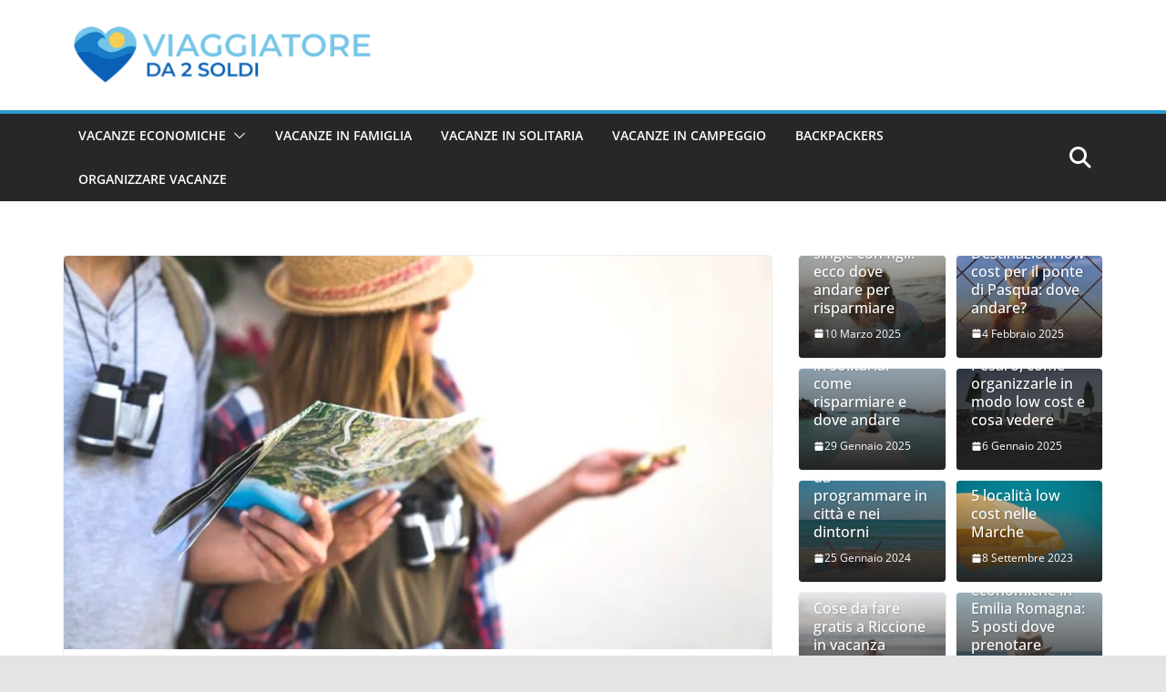

--- FILE ---
content_type: text/html; charset=UTF-8
request_url: https://www.viaggiatoreda2soldi.it/come-organizzare-viaggio-low-cost-europa/
body_size: 28958
content:
		<!doctype html>
		<html lang="it-IT">
		
<head>

			<meta charset="UTF-8"/>
		<meta name="viewport" content="width=device-width, initial-scale=1">
		<link rel="profile" href="http://gmpg.org/xfn/11"/>
		
	<meta name='robots' content='index, follow, max-image-preview:large, max-snippet:-1, max-video-preview:-1' />
	<style>img:is([sizes="auto" i], [sizes^="auto," i]) { contain-intrinsic-size: 3000px 1500px }</style>
	
	<!-- This site is optimized with the Yoast SEO plugin v25.0 - https://yoast.com/wordpress/plugins/seo/ -->
	<title>Come organizzare un viaggio low cost in Europa</title>
	<meta name="description" content="Una guida pratica su Come organizzare un viaggio low cost in Europa: consigli concreti per poter risparmiare visitando le capitali." />
	<link rel="canonical" href="https://www.viaggiatoreda2soldi.it/come-organizzare-viaggio-low-cost-europa/" />
	<meta property="og:locale" content="it_IT" />
	<meta property="og:type" content="article" />
	<meta property="og:title" content="Come organizzare un viaggio low cost in Europa" />
	<meta property="og:description" content="Una guida pratica su Come organizzare un viaggio low cost in Europa: consigli concreti per poter risparmiare visitando le capitali." />
	<meta property="og:url" content="https://www.viaggiatoreda2soldi.it/come-organizzare-viaggio-low-cost-europa/" />
	<meta property="og:site_name" content="Viaggiatore da 2 Soldi" />
	<meta property="article:published_time" content="2023-04-23T11:40:29+00:00" />
	<meta property="article:modified_time" content="2023-04-25T17:11:00+00:00" />
	<meta property="og:image" content="https://www.viaggiatoreda2soldi.it/wp-content/uploads/2023/04/organizzare-viaggio-low-cost-europa.jpg" />
	<meta property="og:image:width" content="900" />
	<meta property="og:image:height" content="600" />
	<meta property="og:image:type" content="image/jpeg" />
	<meta name="author" content="Angy" />
	<meta name="twitter:card" content="summary_large_image" />
	<meta name="twitter:label1" content="Scritto da" />
	<meta name="twitter:data1" content="Angy" />
	<meta name="twitter:label2" content="Tempo di lettura stimato" />
	<meta name="twitter:data2" content="4 minuti" />
	<script type="application/ld+json" class="yoast-schema-graph">{"@context":"https://schema.org","@graph":[{"@type":"Article","@id":"https://www.viaggiatoreda2soldi.it/come-organizzare-viaggio-low-cost-europa/#article","isPartOf":{"@id":"https://www.viaggiatoreda2soldi.it/come-organizzare-viaggio-low-cost-europa/"},"author":{"name":"Angy","@id":"https://www.viaggiatoreda2soldi.it/#/schema/person/0dba4f3225288e0603c474fc13f2a4f9"},"headline":"Come organizzare un viaggio low cost in Europa","datePublished":"2023-04-23T11:40:29+00:00","dateModified":"2023-04-25T17:11:00+00:00","mainEntityOfPage":{"@id":"https://www.viaggiatoreda2soldi.it/come-organizzare-viaggio-low-cost-europa/"},"wordCount":643,"publisher":{"@id":"https://www.viaggiatoreda2soldi.it/#organization"},"image":{"@id":"https://www.viaggiatoreda2soldi.it/come-organizzare-viaggio-low-cost-europa/#primaryimage"},"thumbnailUrl":"https://www.viaggiatoreda2soldi.it/wp-content/uploads/2023/04/organizzare-viaggio-low-cost-europa.jpg","articleSection":["In Evidenza","Vacanze Economiche"],"inLanguage":"it-IT"},{"@type":"WebPage","@id":"https://www.viaggiatoreda2soldi.it/come-organizzare-viaggio-low-cost-europa/","url":"https://www.viaggiatoreda2soldi.it/come-organizzare-viaggio-low-cost-europa/","name":"Come organizzare un viaggio low cost in Europa","isPartOf":{"@id":"https://www.viaggiatoreda2soldi.it/#website"},"primaryImageOfPage":{"@id":"https://www.viaggiatoreda2soldi.it/come-organizzare-viaggio-low-cost-europa/#primaryimage"},"image":{"@id":"https://www.viaggiatoreda2soldi.it/come-organizzare-viaggio-low-cost-europa/#primaryimage"},"thumbnailUrl":"https://www.viaggiatoreda2soldi.it/wp-content/uploads/2023/04/organizzare-viaggio-low-cost-europa.jpg","datePublished":"2023-04-23T11:40:29+00:00","dateModified":"2023-04-25T17:11:00+00:00","description":"Una guida pratica su Come organizzare un viaggio low cost in Europa: consigli concreti per poter risparmiare visitando le capitali.","inLanguage":"it-IT","potentialAction":[{"@type":"ReadAction","target":["https://www.viaggiatoreda2soldi.it/come-organizzare-viaggio-low-cost-europa/"]}]},{"@type":"ImageObject","inLanguage":"it-IT","@id":"https://www.viaggiatoreda2soldi.it/come-organizzare-viaggio-low-cost-europa/#primaryimage","url":"https://www.viaggiatoreda2soldi.it/wp-content/uploads/2023/04/organizzare-viaggio-low-cost-europa.jpg","contentUrl":"https://www.viaggiatoreda2soldi.it/wp-content/uploads/2023/04/organizzare-viaggio-low-cost-europa.jpg","width":900,"height":600,"caption":"organizzare viaggio low cost europa"},{"@type":"WebSite","@id":"https://www.viaggiatoreda2soldi.it/#website","url":"https://www.viaggiatoreda2soldi.it/","name":"Viaggiatore da 2 Soldi","description":"Viaggia in Economia","publisher":{"@id":"https://www.viaggiatoreda2soldi.it/#organization"},"potentialAction":[{"@type":"SearchAction","target":{"@type":"EntryPoint","urlTemplate":"https://www.viaggiatoreda2soldi.it/?s={search_term_string}"},"query-input":{"@type":"PropertyValueSpecification","valueRequired":true,"valueName":"search_term_string"}}],"inLanguage":"it-IT"},{"@type":"Organization","@id":"https://www.viaggiatoreda2soldi.it/#organization","name":"Viaggiatore da 2 Soldi","url":"https://www.viaggiatoreda2soldi.it/","logo":{"@type":"ImageObject","inLanguage":"it-IT","@id":"https://www.viaggiatoreda2soldi.it/#/schema/logo/image/","url":"https://www.viaggiatoreda2soldi.it/wp-content/uploads/2023/04/logo-vd2s-small.png","contentUrl":"https://www.viaggiatoreda2soldi.it/wp-content/uploads/2023/04/logo-vd2s-small.png","width":700,"height":150,"caption":"Viaggiatore da 2 Soldi"},"image":{"@id":"https://www.viaggiatoreda2soldi.it/#/schema/logo/image/"}},{"@type":"Person","@id":"https://www.viaggiatoreda2soldi.it/#/schema/person/0dba4f3225288e0603c474fc13f2a4f9","name":"Angy","image":{"@type":"ImageObject","inLanguage":"it-IT","@id":"https://www.viaggiatoreda2soldi.it/#/schema/person/image/","url":"https://secure.gravatar.com/avatar/d0a6f6022540d639e8e10a7e7c431905b9c8270d1712c7f7fa2238836560a9eb?s=96&d=mm&r=g","contentUrl":"https://secure.gravatar.com/avatar/d0a6f6022540d639e8e10a7e7c431905b9c8270d1712c7f7fa2238836560a9eb?s=96&d=mm&r=g","caption":"Angy"}}]}</script>
	<!-- / Yoast SEO plugin. -->


<link rel="alternate" type="application/rss+xml" title="Viaggiatore da 2 Soldi &raquo; Feed" href="https://www.viaggiatoreda2soldi.it/feed/" />
<link rel="alternate" type="application/rss+xml" title="Viaggiatore da 2 Soldi &raquo; Feed dei commenti" href="https://www.viaggiatoreda2soldi.it/comments/feed/" />
<script type="text/javascript">
/* <![CDATA[ */
window._wpemojiSettings = {"baseUrl":"https:\/\/s.w.org\/images\/core\/emoji\/16.0.1\/72x72\/","ext":".png","svgUrl":"https:\/\/s.w.org\/images\/core\/emoji\/16.0.1\/svg\/","svgExt":".svg","source":{"concatemoji":"https:\/\/www.viaggiatoreda2soldi.it\/wp-includes\/js\/wp-emoji-release.min.js?ver=6.8.3"}};
/*! This file is auto-generated */
!function(s,n){var o,i,e;function c(e){try{var t={supportTests:e,timestamp:(new Date).valueOf()};sessionStorage.setItem(o,JSON.stringify(t))}catch(e){}}function p(e,t,n){e.clearRect(0,0,e.canvas.width,e.canvas.height),e.fillText(t,0,0);var t=new Uint32Array(e.getImageData(0,0,e.canvas.width,e.canvas.height).data),a=(e.clearRect(0,0,e.canvas.width,e.canvas.height),e.fillText(n,0,0),new Uint32Array(e.getImageData(0,0,e.canvas.width,e.canvas.height).data));return t.every(function(e,t){return e===a[t]})}function u(e,t){e.clearRect(0,0,e.canvas.width,e.canvas.height),e.fillText(t,0,0);for(var n=e.getImageData(16,16,1,1),a=0;a<n.data.length;a++)if(0!==n.data[a])return!1;return!0}function f(e,t,n,a){switch(t){case"flag":return n(e,"\ud83c\udff3\ufe0f\u200d\u26a7\ufe0f","\ud83c\udff3\ufe0f\u200b\u26a7\ufe0f")?!1:!n(e,"\ud83c\udde8\ud83c\uddf6","\ud83c\udde8\u200b\ud83c\uddf6")&&!n(e,"\ud83c\udff4\udb40\udc67\udb40\udc62\udb40\udc65\udb40\udc6e\udb40\udc67\udb40\udc7f","\ud83c\udff4\u200b\udb40\udc67\u200b\udb40\udc62\u200b\udb40\udc65\u200b\udb40\udc6e\u200b\udb40\udc67\u200b\udb40\udc7f");case"emoji":return!a(e,"\ud83e\udedf")}return!1}function g(e,t,n,a){var r="undefined"!=typeof WorkerGlobalScope&&self instanceof WorkerGlobalScope?new OffscreenCanvas(300,150):s.createElement("canvas"),o=r.getContext("2d",{willReadFrequently:!0}),i=(o.textBaseline="top",o.font="600 32px Arial",{});return e.forEach(function(e){i[e]=t(o,e,n,a)}),i}function t(e){var t=s.createElement("script");t.src=e,t.defer=!0,s.head.appendChild(t)}"undefined"!=typeof Promise&&(o="wpEmojiSettingsSupports",i=["flag","emoji"],n.supports={everything:!0,everythingExceptFlag:!0},e=new Promise(function(e){s.addEventListener("DOMContentLoaded",e,{once:!0})}),new Promise(function(t){var n=function(){try{var e=JSON.parse(sessionStorage.getItem(o));if("object"==typeof e&&"number"==typeof e.timestamp&&(new Date).valueOf()<e.timestamp+604800&&"object"==typeof e.supportTests)return e.supportTests}catch(e){}return null}();if(!n){if("undefined"!=typeof Worker&&"undefined"!=typeof OffscreenCanvas&&"undefined"!=typeof URL&&URL.createObjectURL&&"undefined"!=typeof Blob)try{var e="postMessage("+g.toString()+"("+[JSON.stringify(i),f.toString(),p.toString(),u.toString()].join(",")+"));",a=new Blob([e],{type:"text/javascript"}),r=new Worker(URL.createObjectURL(a),{name:"wpTestEmojiSupports"});return void(r.onmessage=function(e){c(n=e.data),r.terminate(),t(n)})}catch(e){}c(n=g(i,f,p,u))}t(n)}).then(function(e){for(var t in e)n.supports[t]=e[t],n.supports.everything=n.supports.everything&&n.supports[t],"flag"!==t&&(n.supports.everythingExceptFlag=n.supports.everythingExceptFlag&&n.supports[t]);n.supports.everythingExceptFlag=n.supports.everythingExceptFlag&&!n.supports.flag,n.DOMReady=!1,n.readyCallback=function(){n.DOMReady=!0}}).then(function(){return e}).then(function(){var e;n.supports.everything||(n.readyCallback(),(e=n.source||{}).concatemoji?t(e.concatemoji):e.wpemoji&&e.twemoji&&(t(e.twemoji),t(e.wpemoji)))}))}((window,document),window._wpemojiSettings);
/* ]]> */
</script>
<style id='wp-emoji-styles-inline-css' type='text/css'>

	img.wp-smiley, img.emoji {
		display: inline !important;
		border: none !important;
		box-shadow: none !important;
		height: 1em !important;
		width: 1em !important;
		margin: 0 0.07em !important;
		vertical-align: -0.1em !important;
		background: none !important;
		padding: 0 !important;
	}
</style>
<link rel='stylesheet' id='wp-block-library-css' href='https://www.viaggiatoreda2soldi.it/wp-includes/css/dist/block-library/style.min.css?ver=6.8.3' type='text/css' media='all' />
<style id='wp-block-library-theme-inline-css' type='text/css'>
.wp-block-audio :where(figcaption){color:#555;font-size:13px;text-align:center}.is-dark-theme .wp-block-audio :where(figcaption){color:#ffffffa6}.wp-block-audio{margin:0 0 1em}.wp-block-code{border:1px solid #ccc;border-radius:4px;font-family:Menlo,Consolas,monaco,monospace;padding:.8em 1em}.wp-block-embed :where(figcaption){color:#555;font-size:13px;text-align:center}.is-dark-theme .wp-block-embed :where(figcaption){color:#ffffffa6}.wp-block-embed{margin:0 0 1em}.blocks-gallery-caption{color:#555;font-size:13px;text-align:center}.is-dark-theme .blocks-gallery-caption{color:#ffffffa6}:root :where(.wp-block-image figcaption){color:#555;font-size:13px;text-align:center}.is-dark-theme :root :where(.wp-block-image figcaption){color:#ffffffa6}.wp-block-image{margin:0 0 1em}.wp-block-pullquote{border-bottom:4px solid;border-top:4px solid;color:currentColor;margin-bottom:1.75em}.wp-block-pullquote cite,.wp-block-pullquote footer,.wp-block-pullquote__citation{color:currentColor;font-size:.8125em;font-style:normal;text-transform:uppercase}.wp-block-quote{border-left:.25em solid;margin:0 0 1.75em;padding-left:1em}.wp-block-quote cite,.wp-block-quote footer{color:currentColor;font-size:.8125em;font-style:normal;position:relative}.wp-block-quote:where(.has-text-align-right){border-left:none;border-right:.25em solid;padding-left:0;padding-right:1em}.wp-block-quote:where(.has-text-align-center){border:none;padding-left:0}.wp-block-quote.is-large,.wp-block-quote.is-style-large,.wp-block-quote:where(.is-style-plain){border:none}.wp-block-search .wp-block-search__label{font-weight:700}.wp-block-search__button{border:1px solid #ccc;padding:.375em .625em}:where(.wp-block-group.has-background){padding:1.25em 2.375em}.wp-block-separator.has-css-opacity{opacity:.4}.wp-block-separator{border:none;border-bottom:2px solid;margin-left:auto;margin-right:auto}.wp-block-separator.has-alpha-channel-opacity{opacity:1}.wp-block-separator:not(.is-style-wide):not(.is-style-dots){width:100px}.wp-block-separator.has-background:not(.is-style-dots){border-bottom:none;height:1px}.wp-block-separator.has-background:not(.is-style-wide):not(.is-style-dots){height:2px}.wp-block-table{margin:0 0 1em}.wp-block-table td,.wp-block-table th{word-break:normal}.wp-block-table :where(figcaption){color:#555;font-size:13px;text-align:center}.is-dark-theme .wp-block-table :where(figcaption){color:#ffffffa6}.wp-block-video :where(figcaption){color:#555;font-size:13px;text-align:center}.is-dark-theme .wp-block-video :where(figcaption){color:#ffffffa6}.wp-block-video{margin:0 0 1em}:root :where(.wp-block-template-part.has-background){margin-bottom:0;margin-top:0;padding:1.25em 2.375em}
</style>
<style id='global-styles-inline-css' type='text/css'>
:root{--wp--preset--aspect-ratio--square: 1;--wp--preset--aspect-ratio--4-3: 4/3;--wp--preset--aspect-ratio--3-4: 3/4;--wp--preset--aspect-ratio--3-2: 3/2;--wp--preset--aspect-ratio--2-3: 2/3;--wp--preset--aspect-ratio--16-9: 16/9;--wp--preset--aspect-ratio--9-16: 9/16;--wp--preset--color--black: #000000;--wp--preset--color--cyan-bluish-gray: #abb8c3;--wp--preset--color--white: #ffffff;--wp--preset--color--pale-pink: #f78da7;--wp--preset--color--vivid-red: #cf2e2e;--wp--preset--color--luminous-vivid-orange: #ff6900;--wp--preset--color--luminous-vivid-amber: #fcb900;--wp--preset--color--light-green-cyan: #7bdcb5;--wp--preset--color--vivid-green-cyan: #00d084;--wp--preset--color--pale-cyan-blue: #8ed1fc;--wp--preset--color--vivid-cyan-blue: #0693e3;--wp--preset--color--vivid-purple: #9b51e0;--wp--preset--gradient--vivid-cyan-blue-to-vivid-purple: linear-gradient(135deg,rgba(6,147,227,1) 0%,rgb(155,81,224) 100%);--wp--preset--gradient--light-green-cyan-to-vivid-green-cyan: linear-gradient(135deg,rgb(122,220,180) 0%,rgb(0,208,130) 100%);--wp--preset--gradient--luminous-vivid-amber-to-luminous-vivid-orange: linear-gradient(135deg,rgba(252,185,0,1) 0%,rgba(255,105,0,1) 100%);--wp--preset--gradient--luminous-vivid-orange-to-vivid-red: linear-gradient(135deg,rgba(255,105,0,1) 0%,rgb(207,46,46) 100%);--wp--preset--gradient--very-light-gray-to-cyan-bluish-gray: linear-gradient(135deg,rgb(238,238,238) 0%,rgb(169,184,195) 100%);--wp--preset--gradient--cool-to-warm-spectrum: linear-gradient(135deg,rgb(74,234,220) 0%,rgb(151,120,209) 20%,rgb(207,42,186) 40%,rgb(238,44,130) 60%,rgb(251,105,98) 80%,rgb(254,248,76) 100%);--wp--preset--gradient--blush-light-purple: linear-gradient(135deg,rgb(255,206,236) 0%,rgb(152,150,240) 100%);--wp--preset--gradient--blush-bordeaux: linear-gradient(135deg,rgb(254,205,165) 0%,rgb(254,45,45) 50%,rgb(107,0,62) 100%);--wp--preset--gradient--luminous-dusk: linear-gradient(135deg,rgb(255,203,112) 0%,rgb(199,81,192) 50%,rgb(65,88,208) 100%);--wp--preset--gradient--pale-ocean: linear-gradient(135deg,rgb(255,245,203) 0%,rgb(182,227,212) 50%,rgb(51,167,181) 100%);--wp--preset--gradient--electric-grass: linear-gradient(135deg,rgb(202,248,128) 0%,rgb(113,206,126) 100%);--wp--preset--gradient--midnight: linear-gradient(135deg,rgb(2,3,129) 0%,rgb(40,116,252) 100%);--wp--preset--font-size--small: 13px;--wp--preset--font-size--medium: 16px;--wp--preset--font-size--large: 20px;--wp--preset--font-size--x-large: 24px;--wp--preset--font-size--xx-large: 30px;--wp--preset--font-size--huge: 36px;--wp--preset--font-family--dm-sans: DM Sans, sans-serif;--wp--preset--font-family--public-sans: Public Sans, sans-serif;--wp--preset--font-family--roboto: Roboto, sans-serif;--wp--preset--font-family--segoe-ui: Segoe UI, Arial, sans-serif;--wp--preset--font-family--ibm-plex-serif: IBM Plex Serif, sans-serif;--wp--preset--font-family--inter: Inter, sans-serif;--wp--preset--spacing--20: 0.44rem;--wp--preset--spacing--30: 0.67rem;--wp--preset--spacing--40: 1rem;--wp--preset--spacing--50: 1.5rem;--wp--preset--spacing--60: 2.25rem;--wp--preset--spacing--70: 3.38rem;--wp--preset--spacing--80: 5.06rem;--wp--preset--shadow--natural: 6px 6px 9px rgba(0, 0, 0, 0.2);--wp--preset--shadow--deep: 12px 12px 50px rgba(0, 0, 0, 0.4);--wp--preset--shadow--sharp: 6px 6px 0px rgba(0, 0, 0, 0.2);--wp--preset--shadow--outlined: 6px 6px 0px -3px rgba(255, 255, 255, 1), 6px 6px rgba(0, 0, 0, 1);--wp--preset--shadow--crisp: 6px 6px 0px rgba(0, 0, 0, 1);}:root { --wp--style--global--content-size: 760px;--wp--style--global--wide-size: 1160px; }:where(body) { margin: 0; }.wp-site-blocks > .alignleft { float: left; margin-right: 2em; }.wp-site-blocks > .alignright { float: right; margin-left: 2em; }.wp-site-blocks > .aligncenter { justify-content: center; margin-left: auto; margin-right: auto; }:where(.wp-site-blocks) > * { margin-block-start: 24px; margin-block-end: 0; }:where(.wp-site-blocks) > :first-child { margin-block-start: 0; }:where(.wp-site-blocks) > :last-child { margin-block-end: 0; }:root { --wp--style--block-gap: 24px; }:root :where(.is-layout-flow) > :first-child{margin-block-start: 0;}:root :where(.is-layout-flow) > :last-child{margin-block-end: 0;}:root :where(.is-layout-flow) > *{margin-block-start: 24px;margin-block-end: 0;}:root :where(.is-layout-constrained) > :first-child{margin-block-start: 0;}:root :where(.is-layout-constrained) > :last-child{margin-block-end: 0;}:root :where(.is-layout-constrained) > *{margin-block-start: 24px;margin-block-end: 0;}:root :where(.is-layout-flex){gap: 24px;}:root :where(.is-layout-grid){gap: 24px;}.is-layout-flow > .alignleft{float: left;margin-inline-start: 0;margin-inline-end: 2em;}.is-layout-flow > .alignright{float: right;margin-inline-start: 2em;margin-inline-end: 0;}.is-layout-flow > .aligncenter{margin-left: auto !important;margin-right: auto !important;}.is-layout-constrained > .alignleft{float: left;margin-inline-start: 0;margin-inline-end: 2em;}.is-layout-constrained > .alignright{float: right;margin-inline-start: 2em;margin-inline-end: 0;}.is-layout-constrained > .aligncenter{margin-left: auto !important;margin-right: auto !important;}.is-layout-constrained > :where(:not(.alignleft):not(.alignright):not(.alignfull)){max-width: var(--wp--style--global--content-size);margin-left: auto !important;margin-right: auto !important;}.is-layout-constrained > .alignwide{max-width: var(--wp--style--global--wide-size);}body .is-layout-flex{display: flex;}.is-layout-flex{flex-wrap: wrap;align-items: center;}.is-layout-flex > :is(*, div){margin: 0;}body .is-layout-grid{display: grid;}.is-layout-grid > :is(*, div){margin: 0;}body{padding-top: 0px;padding-right: 0px;padding-bottom: 0px;padding-left: 0px;}a:where(:not(.wp-element-button)){text-decoration: underline;}:root :where(.wp-element-button, .wp-block-button__link){background-color: #32373c;border-width: 0;color: #fff;font-family: inherit;font-size: inherit;line-height: inherit;padding: calc(0.667em + 2px) calc(1.333em + 2px);text-decoration: none;}.has-black-color{color: var(--wp--preset--color--black) !important;}.has-cyan-bluish-gray-color{color: var(--wp--preset--color--cyan-bluish-gray) !important;}.has-white-color{color: var(--wp--preset--color--white) !important;}.has-pale-pink-color{color: var(--wp--preset--color--pale-pink) !important;}.has-vivid-red-color{color: var(--wp--preset--color--vivid-red) !important;}.has-luminous-vivid-orange-color{color: var(--wp--preset--color--luminous-vivid-orange) !important;}.has-luminous-vivid-amber-color{color: var(--wp--preset--color--luminous-vivid-amber) !important;}.has-light-green-cyan-color{color: var(--wp--preset--color--light-green-cyan) !important;}.has-vivid-green-cyan-color{color: var(--wp--preset--color--vivid-green-cyan) !important;}.has-pale-cyan-blue-color{color: var(--wp--preset--color--pale-cyan-blue) !important;}.has-vivid-cyan-blue-color{color: var(--wp--preset--color--vivid-cyan-blue) !important;}.has-vivid-purple-color{color: var(--wp--preset--color--vivid-purple) !important;}.has-black-background-color{background-color: var(--wp--preset--color--black) !important;}.has-cyan-bluish-gray-background-color{background-color: var(--wp--preset--color--cyan-bluish-gray) !important;}.has-white-background-color{background-color: var(--wp--preset--color--white) !important;}.has-pale-pink-background-color{background-color: var(--wp--preset--color--pale-pink) !important;}.has-vivid-red-background-color{background-color: var(--wp--preset--color--vivid-red) !important;}.has-luminous-vivid-orange-background-color{background-color: var(--wp--preset--color--luminous-vivid-orange) !important;}.has-luminous-vivid-amber-background-color{background-color: var(--wp--preset--color--luminous-vivid-amber) !important;}.has-light-green-cyan-background-color{background-color: var(--wp--preset--color--light-green-cyan) !important;}.has-vivid-green-cyan-background-color{background-color: var(--wp--preset--color--vivid-green-cyan) !important;}.has-pale-cyan-blue-background-color{background-color: var(--wp--preset--color--pale-cyan-blue) !important;}.has-vivid-cyan-blue-background-color{background-color: var(--wp--preset--color--vivid-cyan-blue) !important;}.has-vivid-purple-background-color{background-color: var(--wp--preset--color--vivid-purple) !important;}.has-black-border-color{border-color: var(--wp--preset--color--black) !important;}.has-cyan-bluish-gray-border-color{border-color: var(--wp--preset--color--cyan-bluish-gray) !important;}.has-white-border-color{border-color: var(--wp--preset--color--white) !important;}.has-pale-pink-border-color{border-color: var(--wp--preset--color--pale-pink) !important;}.has-vivid-red-border-color{border-color: var(--wp--preset--color--vivid-red) !important;}.has-luminous-vivid-orange-border-color{border-color: var(--wp--preset--color--luminous-vivid-orange) !important;}.has-luminous-vivid-amber-border-color{border-color: var(--wp--preset--color--luminous-vivid-amber) !important;}.has-light-green-cyan-border-color{border-color: var(--wp--preset--color--light-green-cyan) !important;}.has-vivid-green-cyan-border-color{border-color: var(--wp--preset--color--vivid-green-cyan) !important;}.has-pale-cyan-blue-border-color{border-color: var(--wp--preset--color--pale-cyan-blue) !important;}.has-vivid-cyan-blue-border-color{border-color: var(--wp--preset--color--vivid-cyan-blue) !important;}.has-vivid-purple-border-color{border-color: var(--wp--preset--color--vivid-purple) !important;}.has-vivid-cyan-blue-to-vivid-purple-gradient-background{background: var(--wp--preset--gradient--vivid-cyan-blue-to-vivid-purple) !important;}.has-light-green-cyan-to-vivid-green-cyan-gradient-background{background: var(--wp--preset--gradient--light-green-cyan-to-vivid-green-cyan) !important;}.has-luminous-vivid-amber-to-luminous-vivid-orange-gradient-background{background: var(--wp--preset--gradient--luminous-vivid-amber-to-luminous-vivid-orange) !important;}.has-luminous-vivid-orange-to-vivid-red-gradient-background{background: var(--wp--preset--gradient--luminous-vivid-orange-to-vivid-red) !important;}.has-very-light-gray-to-cyan-bluish-gray-gradient-background{background: var(--wp--preset--gradient--very-light-gray-to-cyan-bluish-gray) !important;}.has-cool-to-warm-spectrum-gradient-background{background: var(--wp--preset--gradient--cool-to-warm-spectrum) !important;}.has-blush-light-purple-gradient-background{background: var(--wp--preset--gradient--blush-light-purple) !important;}.has-blush-bordeaux-gradient-background{background: var(--wp--preset--gradient--blush-bordeaux) !important;}.has-luminous-dusk-gradient-background{background: var(--wp--preset--gradient--luminous-dusk) !important;}.has-pale-ocean-gradient-background{background: var(--wp--preset--gradient--pale-ocean) !important;}.has-electric-grass-gradient-background{background: var(--wp--preset--gradient--electric-grass) !important;}.has-midnight-gradient-background{background: var(--wp--preset--gradient--midnight) !important;}.has-small-font-size{font-size: var(--wp--preset--font-size--small) !important;}.has-medium-font-size{font-size: var(--wp--preset--font-size--medium) !important;}.has-large-font-size{font-size: var(--wp--preset--font-size--large) !important;}.has-x-large-font-size{font-size: var(--wp--preset--font-size--x-large) !important;}.has-xx-large-font-size{font-size: var(--wp--preset--font-size--xx-large) !important;}.has-huge-font-size{font-size: var(--wp--preset--font-size--huge) !important;}.has-dm-sans-font-family{font-family: var(--wp--preset--font-family--dm-sans) !important;}.has-public-sans-font-family{font-family: var(--wp--preset--font-family--public-sans) !important;}.has-roboto-font-family{font-family: var(--wp--preset--font-family--roboto) !important;}.has-segoe-ui-font-family{font-family: var(--wp--preset--font-family--segoe-ui) !important;}.has-ibm-plex-serif-font-family{font-family: var(--wp--preset--font-family--ibm-plex-serif) !important;}.has-inter-font-family{font-family: var(--wp--preset--font-family--inter) !important;}
:root :where(.wp-block-pullquote){font-size: 1.5em;line-height: 1.6;}
</style>
<link rel='stylesheet' id='colormag_style-css' href='https://www.viaggiatoreda2soldi.it/wp-content/themes/colormag/style.css?ver=1768377829' type='text/css' media='all' />
<style id='colormag_style-inline-css' type='text/css'>
.colormag-button,
			blockquote, button,
			input[type=reset],
			input[type=button],
			input[type=submit],
			.cm-home-icon.front_page_on,
			.cm-post-categories a,
			.cm-primary-nav ul li ul li:hover,
			.cm-primary-nav ul li.current-menu-item,
			.cm-primary-nav ul li.current_page_ancestor,
			.cm-primary-nav ul li.current-menu-ancestor,
			.cm-primary-nav ul li.current_page_item,
			.cm-primary-nav ul li:hover,
			.cm-primary-nav ul li.focus,
			.cm-mobile-nav li a:hover,
			.colormag-header-clean #cm-primary-nav .cm-menu-toggle:hover,
			.cm-header .cm-mobile-nav li:hover,
			.cm-header .cm-mobile-nav li.current-page-ancestor,
			.cm-header .cm-mobile-nav li.current-menu-ancestor,
			.cm-header .cm-mobile-nav li.current-page-item,
			.cm-header .cm-mobile-nav li.current-menu-item,
			.cm-primary-nav ul li.focus > a,
			.cm-layout-2 .cm-primary-nav ul ul.sub-menu li.focus > a,
			.cm-mobile-nav .current-menu-item>a, .cm-mobile-nav .current_page_item>a,
			.colormag-header-clean .cm-mobile-nav li:hover > a,
			.colormag-header-clean .cm-mobile-nav li.current-page-ancestor > a,
			.colormag-header-clean .cm-mobile-nav li.current-menu-ancestor > a,
			.colormag-header-clean .cm-mobile-nav li.current-page-item > a,
			.colormag-header-clean .cm-mobile-nav li.current-menu-item > a,
			.fa.search-top:hover,
			.widget_call_to_action .btn--primary,
			.colormag-footer--classic .cm-footer-cols .cm-row .cm-widget-title span::before,
			.colormag-footer--classic-bordered .cm-footer-cols .cm-row .cm-widget-title span::before,
			.cm-featured-posts .cm-widget-title span,
			.cm-featured-category-slider-widget .cm-slide-content .cm-entry-header-meta .cm-post-categories a,
			.cm-highlighted-posts .cm-post-content .cm-entry-header-meta .cm-post-categories a,
			.cm-category-slide-next, .cm-category-slide-prev, .slide-next,
			.slide-prev, .cm-tabbed-widget ul li, .cm-posts .wp-pagenavi .current,
			.cm-posts .wp-pagenavi a:hover, .cm-secondary .cm-widget-title span,
			.cm-posts .post .cm-post-content .cm-entry-header-meta .cm-post-categories a,
			.cm-page-header .cm-page-title span, .entry-meta .post-format i,
			.format-link .cm-entry-summary a, .cm-entry-button, .infinite-scroll .tg-infinite-scroll,
			.no-more-post-text, .pagination span,
			.comments-area .comment-author-link span,
			.cm-footer-cols .cm-row .cm-widget-title span,
			.advertisement_above_footer .cm-widget-title span,
			.error, .cm-primary .cm-widget-title span,
			.related-posts-wrapper.style-three .cm-post-content .cm-entry-title a:hover:before,
			.cm-slider-area .cm-widget-title span,
			.cm-beside-slider-widget .cm-widget-title span,
			.top-full-width-sidebar .cm-widget-title span,
			.wp-block-quote, .wp-block-quote.is-style-large,
			.wp-block-quote.has-text-align-right,
			.cm-error-404 .cm-btn, .widget .wp-block-heading, .wp-block-search button,
			.widget a::before, .cm-post-date a::before,
			.byline a::before,
			.colormag-footer--classic-bordered .cm-widget-title::before,
			.wp-block-button__link,
			#cm-tertiary .cm-widget-title span,
			.link-pagination .post-page-numbers.current,
			.wp-block-query-pagination-numbers .page-numbers.current,
			.wp-element-button,
			.wp-block-button .wp-block-button__link,
			.wp-element-button,
			.cm-layout-2 .cm-primary-nav ul ul.sub-menu li:hover,
			.cm-layout-2 .cm-primary-nav ul ul.sub-menu li.current-menu-ancestor,
			.cm-layout-2 .cm-primary-nav ul ul.sub-menu li.current-menu-item,
			.cm-layout-2 .cm-primary-nav ul ul.sub-menu li.focus,
			.search-wrap button,
			.page-numbers .current,
			.cm-footer-builder .cm-widget-title span,
			.wp-block-search .wp-element-button:hover{background-color:rgb(40,157,204);}a,
			.cm-layout-2 #cm-primary-nav .fa.search-top:hover,
			.cm-layout-2 #cm-primary-nav.cm-mobile-nav .cm-random-post a:hover .fa-random,
			.cm-layout-2 #cm-primary-nav.cm-primary-nav .cm-random-post a:hover .fa-random,
			.cm-layout-2 .breaking-news .newsticker a:hover,
			.cm-layout-2 .cm-primary-nav ul li.current-menu-item > a,
			.cm-layout-2 .cm-primary-nav ul li.current_page_item > a,
			.cm-layout-2 .cm-primary-nav ul li:hover > a,
			.cm-layout-2 .cm-primary-nav ul li.focus > a
			.dark-skin .cm-layout-2-style-1 #cm-primary-nav.cm-primary-nav .cm-home-icon:hover .fa,
			.byline a:hover, .comments a:hover, .cm-edit-link a:hover, .cm-post-date a:hover,
			.social-links:not(.cm-header-actions .social-links) i.fa:hover, .cm-tag-links a:hover,
			.colormag-header-clean .social-links li:hover i.fa, .cm-layout-2-style-1 .social-links li:hover i.fa,
			.colormag-header-clean .breaking-news .newsticker a:hover, .widget_featured_posts .article-content .cm-entry-title a:hover,
			.widget_featured_slider .slide-content .cm-below-entry-meta .byline a:hover,
			.widget_featured_slider .slide-content .cm-below-entry-meta .comments a:hover,
			.widget_featured_slider .slide-content .cm-below-entry-meta .cm-post-date a:hover,
			.widget_featured_slider .slide-content .cm-entry-title a:hover,
			.widget_block_picture_news.widget_featured_posts .article-content .cm-entry-title a:hover,
			.widget_highlighted_posts .article-content .cm-below-entry-meta .byline a:hover,
			.widget_highlighted_posts .article-content .cm-below-entry-meta .comments a:hover,
			.widget_highlighted_posts .article-content .cm-below-entry-meta .cm-post-date a:hover,
			.widget_highlighted_posts .article-content .cm-entry-title a:hover, i.fa-arrow-up, i.fa-arrow-down,
			.cm-site-title a, #content .post .article-content .cm-entry-title a:hover, .entry-meta .byline i,
			.entry-meta .cat-links i, .entry-meta a, .post .cm-entry-title a:hover, .search .cm-entry-title a:hover,
			.entry-meta .comments-link a:hover, .entry-meta .cm-edit-link a:hover, .entry-meta .cm-post-date a:hover,
			.entry-meta .cm-tag-links a:hover, .single #content .tags a:hover, .count, .next a:hover, .previous a:hover,
			.related-posts-main-title .fa, .single-related-posts .article-content .cm-entry-title a:hover,
			.pagination a span:hover,
			#content .comments-area a.comment-cm-edit-link:hover, #content .comments-area a.comment-permalink:hover,
			#content .comments-area article header cite a:hover, .comments-area .comment-author-link a:hover,
			.comment .comment-reply-link:hover,
			.nav-next a, .nav-previous a,
			#cm-footer .cm-footer-menu ul li a:hover,
			.cm-footer-cols .cm-row a:hover, a#scroll-up i, .related-posts-wrapper-flyout .cm-entry-title a:hover,
			.human-diff-time .human-diff-time-display:hover,
			.cm-layout-2-style-1 #cm-primary-nav .fa:hover,
			.cm-footer-bar a,
			.cm-post-date a:hover,
			.cm-author a:hover,
			.cm-comments-link a:hover,
			.cm-tag-links a:hover,
			.cm-edit-link a:hover,
			.cm-footer-bar .copyright a,
			.cm-featured-posts .cm-entry-title a:hover,
			.cm-posts .post .cm-post-content .cm-entry-title a:hover,
			.cm-posts .post .single-title-above .cm-entry-title a:hover,
			.cm-layout-2 .cm-primary-nav ul li:hover > a,
			.cm-layout-2 #cm-primary-nav .fa:hover,
			.cm-entry-title a:hover,
			button:hover, input[type="button"]:hover,
			input[type="reset"]:hover,
			input[type="submit"]:hover,
			.wp-block-button .wp-block-button__link:hover,
			.cm-button:hover,
			.wp-element-button:hover,
			li.product .added_to_cart:hover,
			.comments-area .comment-permalink:hover,
			.cm-footer-bar-area .cm-footer-bar__2 a{color:rgb(40,157,204);}#cm-primary-nav,
			.cm-contained .cm-header-2 .cm-row, .cm-header-builder.cm-full-width .cm-main-header .cm-header-bottom-row{border-top-color:rgb(40,157,204);}.cm-layout-2 #cm-primary-nav,
			.cm-layout-2 .cm-primary-nav ul ul.sub-menu li:hover,
			.cm-layout-2 .cm-primary-nav ul > li:hover > a,
			.cm-layout-2 .cm-primary-nav ul > li.current-menu-item > a,
			.cm-layout-2 .cm-primary-nav ul > li.current-menu-ancestor > a,
			.cm-layout-2 .cm-primary-nav ul ul.sub-menu li.current-menu-ancestor,
			.cm-layout-2 .cm-primary-nav ul ul.sub-menu li.current-menu-item,
			.cm-layout-2 .cm-primary-nav ul ul.sub-menu li.focus,
			cm-layout-2 .cm-primary-nav ul ul.sub-menu li.current-menu-ancestor,
			cm-layout-2 .cm-primary-nav ul ul.sub-menu li.current-menu-item,
			cm-layout-2 #cm-primary-nav .cm-menu-toggle:hover,
			cm-layout-2 #cm-primary-nav.cm-mobile-nav .cm-menu-toggle,
			cm-layout-2 .cm-primary-nav ul > li:hover > a,
			cm-layout-2 .cm-primary-nav ul > li.current-menu-item > a,
			cm-layout-2 .cm-primary-nav ul > li.current-menu-ancestor > a,
			.cm-layout-2 .cm-primary-nav ul li.focus > a, .pagination a span:hover,
			.cm-error-404 .cm-btn,
			.single-post .cm-post-categories a::after,
			.widget .block-title,
			.cm-layout-2 .cm-primary-nav ul li.focus > a,
			button,
			input[type="button"],
			input[type="reset"],
			input[type="submit"],
			.wp-block-button .wp-block-button__link,
			.cm-button,
			.wp-element-button,
			li.product .added_to_cart{border-color:rgb(40,157,204);}.cm-secondary .cm-widget-title,
			#cm-tertiary .cm-widget-title,
			.widget_featured_posts .widget-title,
			#secondary .widget-title,
			#cm-tertiary .widget-title,
			.cm-page-header .cm-page-title,
			.cm-footer-cols .cm-row .widget-title,
			.advertisement_above_footer .widget-title,
			#primary .widget-title,
			.widget_slider_area .widget-title,
			.widget_beside_slider .widget-title,
			.top-full-width-sidebar .widget-title,
			.cm-footer-cols .cm-row .cm-widget-title,
			.cm-footer-bar .copyright a,
			.cm-layout-2.cm-layout-2-style-2 #cm-primary-nav,
			.cm-layout-2 .cm-primary-nav ul > li:hover > a,
			.cm-footer-builder .cm-widget-title,
			.cm-layout-2 .cm-primary-nav ul > li.current-menu-item > a{border-bottom-color:rgb(40,157,204);}@media screen and (min-width: 992px) {.cm-primary{width:70%;}}body{background-position:;background-size:;background-attachment:fixed;background-repeat:no-repeat;}.cm-header .cm-menu-toggle svg,
			.cm-header .cm-menu-toggle svg{fill:#fff;}.cm-footer-bar-area .cm-footer-bar__2 a{color:#207daf;}.colormag-button,
			blockquote, button,
			input[type=reset],
			input[type=button],
			input[type=submit],
			.cm-home-icon.front_page_on,
			.cm-post-categories a,
			.cm-primary-nav ul li ul li:hover,
			.cm-primary-nav ul li.current-menu-item,
			.cm-primary-nav ul li.current_page_ancestor,
			.cm-primary-nav ul li.current-menu-ancestor,
			.cm-primary-nav ul li.current_page_item,
			.cm-primary-nav ul li:hover,
			.cm-primary-nav ul li.focus,
			.cm-mobile-nav li a:hover,
			.colormag-header-clean #cm-primary-nav .cm-menu-toggle:hover,
			.cm-header .cm-mobile-nav li:hover,
			.cm-header .cm-mobile-nav li.current-page-ancestor,
			.cm-header .cm-mobile-nav li.current-menu-ancestor,
			.cm-header .cm-mobile-nav li.current-page-item,
			.cm-header .cm-mobile-nav li.current-menu-item,
			.cm-primary-nav ul li.focus > a,
			.cm-layout-2 .cm-primary-nav ul ul.sub-menu li.focus > a,
			.cm-mobile-nav .current-menu-item>a, .cm-mobile-nav .current_page_item>a,
			.colormag-header-clean .cm-mobile-nav li:hover > a,
			.colormag-header-clean .cm-mobile-nav li.current-page-ancestor > a,
			.colormag-header-clean .cm-mobile-nav li.current-menu-ancestor > a,
			.colormag-header-clean .cm-mobile-nav li.current-page-item > a,
			.colormag-header-clean .cm-mobile-nav li.current-menu-item > a,
			.fa.search-top:hover,
			.widget_call_to_action .btn--primary,
			.colormag-footer--classic .cm-footer-cols .cm-row .cm-widget-title span::before,
			.colormag-footer--classic-bordered .cm-footer-cols .cm-row .cm-widget-title span::before,
			.cm-featured-posts .cm-widget-title span,
			.cm-featured-category-slider-widget .cm-slide-content .cm-entry-header-meta .cm-post-categories a,
			.cm-highlighted-posts .cm-post-content .cm-entry-header-meta .cm-post-categories a,
			.cm-category-slide-next, .cm-category-slide-prev, .slide-next,
			.slide-prev, .cm-tabbed-widget ul li, .cm-posts .wp-pagenavi .current,
			.cm-posts .wp-pagenavi a:hover, .cm-secondary .cm-widget-title span,
			.cm-posts .post .cm-post-content .cm-entry-header-meta .cm-post-categories a,
			.cm-page-header .cm-page-title span, .entry-meta .post-format i,
			.format-link .cm-entry-summary a, .cm-entry-button, .infinite-scroll .tg-infinite-scroll,
			.no-more-post-text, .pagination span,
			.comments-area .comment-author-link span,
			.cm-footer-cols .cm-row .cm-widget-title span,
			.advertisement_above_footer .cm-widget-title span,
			.error, .cm-primary .cm-widget-title span,
			.related-posts-wrapper.style-three .cm-post-content .cm-entry-title a:hover:before,
			.cm-slider-area .cm-widget-title span,
			.cm-beside-slider-widget .cm-widget-title span,
			.top-full-width-sidebar .cm-widget-title span,
			.wp-block-quote, .wp-block-quote.is-style-large,
			.wp-block-quote.has-text-align-right,
			.cm-error-404 .cm-btn, .widget .wp-block-heading, .wp-block-search button,
			.widget a::before, .cm-post-date a::before,
			.byline a::before,
			.colormag-footer--classic-bordered .cm-widget-title::before,
			.wp-block-button__link,
			#cm-tertiary .cm-widget-title span,
			.link-pagination .post-page-numbers.current,
			.wp-block-query-pagination-numbers .page-numbers.current,
			.wp-element-button,
			.wp-block-button .wp-block-button__link,
			.wp-element-button,
			.cm-layout-2 .cm-primary-nav ul ul.sub-menu li:hover,
			.cm-layout-2 .cm-primary-nav ul ul.sub-menu li.current-menu-ancestor,
			.cm-layout-2 .cm-primary-nav ul ul.sub-menu li.current-menu-item,
			.cm-layout-2 .cm-primary-nav ul ul.sub-menu li.focus,
			.search-wrap button,
			.page-numbers .current,
			.cm-footer-builder .cm-widget-title span,
			.wp-block-search .wp-element-button:hover{background-color:rgb(40,157,204);}a,
			.cm-layout-2 #cm-primary-nav .fa.search-top:hover,
			.cm-layout-2 #cm-primary-nav.cm-mobile-nav .cm-random-post a:hover .fa-random,
			.cm-layout-2 #cm-primary-nav.cm-primary-nav .cm-random-post a:hover .fa-random,
			.cm-layout-2 .breaking-news .newsticker a:hover,
			.cm-layout-2 .cm-primary-nav ul li.current-menu-item > a,
			.cm-layout-2 .cm-primary-nav ul li.current_page_item > a,
			.cm-layout-2 .cm-primary-nav ul li:hover > a,
			.cm-layout-2 .cm-primary-nav ul li.focus > a
			.dark-skin .cm-layout-2-style-1 #cm-primary-nav.cm-primary-nav .cm-home-icon:hover .fa,
			.byline a:hover, .comments a:hover, .cm-edit-link a:hover, .cm-post-date a:hover,
			.social-links:not(.cm-header-actions .social-links) i.fa:hover, .cm-tag-links a:hover,
			.colormag-header-clean .social-links li:hover i.fa, .cm-layout-2-style-1 .social-links li:hover i.fa,
			.colormag-header-clean .breaking-news .newsticker a:hover, .widget_featured_posts .article-content .cm-entry-title a:hover,
			.widget_featured_slider .slide-content .cm-below-entry-meta .byline a:hover,
			.widget_featured_slider .slide-content .cm-below-entry-meta .comments a:hover,
			.widget_featured_slider .slide-content .cm-below-entry-meta .cm-post-date a:hover,
			.widget_featured_slider .slide-content .cm-entry-title a:hover,
			.widget_block_picture_news.widget_featured_posts .article-content .cm-entry-title a:hover,
			.widget_highlighted_posts .article-content .cm-below-entry-meta .byline a:hover,
			.widget_highlighted_posts .article-content .cm-below-entry-meta .comments a:hover,
			.widget_highlighted_posts .article-content .cm-below-entry-meta .cm-post-date a:hover,
			.widget_highlighted_posts .article-content .cm-entry-title a:hover, i.fa-arrow-up, i.fa-arrow-down,
			.cm-site-title a, #content .post .article-content .cm-entry-title a:hover, .entry-meta .byline i,
			.entry-meta .cat-links i, .entry-meta a, .post .cm-entry-title a:hover, .search .cm-entry-title a:hover,
			.entry-meta .comments-link a:hover, .entry-meta .cm-edit-link a:hover, .entry-meta .cm-post-date a:hover,
			.entry-meta .cm-tag-links a:hover, .single #content .tags a:hover, .count, .next a:hover, .previous a:hover,
			.related-posts-main-title .fa, .single-related-posts .article-content .cm-entry-title a:hover,
			.pagination a span:hover,
			#content .comments-area a.comment-cm-edit-link:hover, #content .comments-area a.comment-permalink:hover,
			#content .comments-area article header cite a:hover, .comments-area .comment-author-link a:hover,
			.comment .comment-reply-link:hover,
			.nav-next a, .nav-previous a,
			#cm-footer .cm-footer-menu ul li a:hover,
			.cm-footer-cols .cm-row a:hover, a#scroll-up i, .related-posts-wrapper-flyout .cm-entry-title a:hover,
			.human-diff-time .human-diff-time-display:hover,
			.cm-layout-2-style-1 #cm-primary-nav .fa:hover,
			.cm-footer-bar a,
			.cm-post-date a:hover,
			.cm-author a:hover,
			.cm-comments-link a:hover,
			.cm-tag-links a:hover,
			.cm-edit-link a:hover,
			.cm-footer-bar .copyright a,
			.cm-featured-posts .cm-entry-title a:hover,
			.cm-posts .post .cm-post-content .cm-entry-title a:hover,
			.cm-posts .post .single-title-above .cm-entry-title a:hover,
			.cm-layout-2 .cm-primary-nav ul li:hover > a,
			.cm-layout-2 #cm-primary-nav .fa:hover,
			.cm-entry-title a:hover,
			button:hover, input[type="button"]:hover,
			input[type="reset"]:hover,
			input[type="submit"]:hover,
			.wp-block-button .wp-block-button__link:hover,
			.cm-button:hover,
			.wp-element-button:hover,
			li.product .added_to_cart:hover,
			.comments-area .comment-permalink:hover,
			.cm-footer-bar-area .cm-footer-bar__2 a{color:rgb(40,157,204);}#cm-primary-nav,
			.cm-contained .cm-header-2 .cm-row, .cm-header-builder.cm-full-width .cm-main-header .cm-header-bottom-row{border-top-color:rgb(40,157,204);}.cm-layout-2 #cm-primary-nav,
			.cm-layout-2 .cm-primary-nav ul ul.sub-menu li:hover,
			.cm-layout-2 .cm-primary-nav ul > li:hover > a,
			.cm-layout-2 .cm-primary-nav ul > li.current-menu-item > a,
			.cm-layout-2 .cm-primary-nav ul > li.current-menu-ancestor > a,
			.cm-layout-2 .cm-primary-nav ul ul.sub-menu li.current-menu-ancestor,
			.cm-layout-2 .cm-primary-nav ul ul.sub-menu li.current-menu-item,
			.cm-layout-2 .cm-primary-nav ul ul.sub-menu li.focus,
			cm-layout-2 .cm-primary-nav ul ul.sub-menu li.current-menu-ancestor,
			cm-layout-2 .cm-primary-nav ul ul.sub-menu li.current-menu-item,
			cm-layout-2 #cm-primary-nav .cm-menu-toggle:hover,
			cm-layout-2 #cm-primary-nav.cm-mobile-nav .cm-menu-toggle,
			cm-layout-2 .cm-primary-nav ul > li:hover > a,
			cm-layout-2 .cm-primary-nav ul > li.current-menu-item > a,
			cm-layout-2 .cm-primary-nav ul > li.current-menu-ancestor > a,
			.cm-layout-2 .cm-primary-nav ul li.focus > a, .pagination a span:hover,
			.cm-error-404 .cm-btn,
			.single-post .cm-post-categories a::after,
			.widget .block-title,
			.cm-layout-2 .cm-primary-nav ul li.focus > a,
			button,
			input[type="button"],
			input[type="reset"],
			input[type="submit"],
			.wp-block-button .wp-block-button__link,
			.cm-button,
			.wp-element-button,
			li.product .added_to_cart{border-color:rgb(40,157,204);}.cm-secondary .cm-widget-title,
			#cm-tertiary .cm-widget-title,
			.widget_featured_posts .widget-title,
			#secondary .widget-title,
			#cm-tertiary .widget-title,
			.cm-page-header .cm-page-title,
			.cm-footer-cols .cm-row .widget-title,
			.advertisement_above_footer .widget-title,
			#primary .widget-title,
			.widget_slider_area .widget-title,
			.widget_beside_slider .widget-title,
			.top-full-width-sidebar .widget-title,
			.cm-footer-cols .cm-row .cm-widget-title,
			.cm-footer-bar .copyright a,
			.cm-layout-2.cm-layout-2-style-2 #cm-primary-nav,
			.cm-layout-2 .cm-primary-nav ul > li:hover > a,
			.cm-footer-builder .cm-widget-title,
			.cm-layout-2 .cm-primary-nav ul > li.current-menu-item > a{border-bottom-color:rgb(40,157,204);}@media screen and (min-width: 992px) {.cm-primary{width:70%;}}body{background-position:;background-size:;background-attachment:fixed;background-repeat:no-repeat;}.cm-header .cm-menu-toggle svg,
			.cm-header .cm-menu-toggle svg{fill:#fff;}.cm-footer-bar-area .cm-footer-bar__2 a{color:#207daf;}:root{--top-grid-columns: 4;
			--main-grid-columns: 4;
			--bottom-grid-columns: 2;
			}.cm-footer-builder .cm-footer-bottom-row .cm-footer-col{flex-direction: column;}.cm-footer-builder .cm-footer-main-row .cm-footer-col{flex-direction: column;}.cm-footer-builder .cm-footer-top-row .cm-footer-col{flex-direction: column;} :root{--colormag-color-1: #eaf3fb;--colormag-color-2: #bfdcf3;--colormag-color-3: #94c4eb;--colormag-color-4: #6aace2;--colormag-color-5: #257bc1;--colormag-color-6: #1d6096;--colormag-color-7: #15446b;--colormag-color-8: #0c2941;--colormag-color-9: #040e16;}.mzb-featured-posts, .mzb-social-icon, .mzb-featured-categories, .mzb-social-icons-insert{--color--light--primary:rgba(40,157,204,0.1);}body{--color--light--primary:rgb(40,157,204);--color--primary:rgb(40,157,204);}
</style>
<link rel='stylesheet' id='font-awesome-all-css' href='https://www.viaggiatoreda2soldi.it/wp-content/themes/colormag/inc/customizer/customind/assets/fontawesome/v6/css/all.min.css?ver=6.2.4' type='text/css' media='all' />
<link rel='stylesheet' id='colormag-featured-image-popup-css-css' href='https://www.viaggiatoreda2soldi.it/wp-content/themes/colormag/assets/js/magnific-popup/magnific-popup.min.css?ver=4.0.20' type='text/css' media='all' />
<link rel='stylesheet' id='font-awesome-4-css' href='https://www.viaggiatoreda2soldi.it/wp-content/themes/colormag/assets/library/font-awesome/css/v4-shims.min.css?ver=4.7.0' type='text/css' media='all' />
<link rel='stylesheet' id='colormag-font-awesome-6-css' href='https://www.viaggiatoreda2soldi.it/wp-content/themes/colormag/inc/customizer/customind/assets/fontawesome/v6/css/all.min.css?ver=6.2.4' type='text/css' media='all' />
<script type="text/javascript" src="https://www.viaggiatoreda2soldi.it/wp-includes/js/jquery/jquery.min.js?ver=3.7.1" id="jquery-core-js"></script>
<script type="text/javascript" src="https://www.viaggiatoreda2soldi.it/wp-includes/js/jquery/jquery-migrate.min.js?ver=3.4.1" id="jquery-migrate-js"></script>
<!--[if lte IE 8]>
<script type="text/javascript" src="https://www.viaggiatoreda2soldi.it/wp-content/themes/colormag/assets/js/html5shiv.min.js?ver=4.0.20" id="html5-js"></script>
<![endif]-->
<link rel="https://api.w.org/" href="https://www.viaggiatoreda2soldi.it/wp-json/" /><link rel="alternate" title="JSON" type="application/json" href="https://www.viaggiatoreda2soldi.it/wp-json/wp/v2/posts/12" /><link rel="EditURI" type="application/rsd+xml" title="RSD" href="https://www.viaggiatoreda2soldi.it/xmlrpc.php?rsd" />
<meta name="generator" content="WordPress 6.8.3" />
<link rel='shortlink' href='https://www.viaggiatoreda2soldi.it/?p=12' />
<link rel="alternate" title="oEmbed (JSON)" type="application/json+oembed" href="https://www.viaggiatoreda2soldi.it/wp-json/oembed/1.0/embed?url=https%3A%2F%2Fwww.viaggiatoreda2soldi.it%2Fcome-organizzare-viaggio-low-cost-europa%2F" />
<link rel="alternate" title="oEmbed (XML)" type="text/xml+oembed" href="https://www.viaggiatoreda2soldi.it/wp-json/oembed/1.0/embed?url=https%3A%2F%2Fwww.viaggiatoreda2soldi.it%2Fcome-organizzare-viaggio-low-cost-europa%2F&#038;format=xml" />
<style class='wp-fonts-local' type='text/css'>
@font-face{font-family:"DM Sans";font-style:normal;font-weight:100 900;font-display:fallback;src:url('https://fonts.gstatic.com/s/dmsans/v15/rP2Hp2ywxg089UriCZOIHTWEBlw.woff2') format('woff2');}
@font-face{font-family:"Public Sans";font-style:normal;font-weight:100 900;font-display:fallback;src:url('https://fonts.gstatic.com/s/publicsans/v15/ijwOs5juQtsyLLR5jN4cxBEoRDf44uE.woff2') format('woff2');}
@font-face{font-family:Roboto;font-style:normal;font-weight:100 900;font-display:fallback;src:url('https://fonts.gstatic.com/s/roboto/v30/KFOjCnqEu92Fr1Mu51TjASc6CsE.woff2') format('woff2');}
@font-face{font-family:"IBM Plex Serif";font-style:normal;font-weight:400;font-display:fallback;src:url('https://www.viaggiatoreda2soldi.it/wp-content/themes/colormag/assets/fonts/IBMPlexSerif-Regular.woff2') format('woff2');}
@font-face{font-family:"IBM Plex Serif";font-style:normal;font-weight:700;font-display:fallback;src:url('https://www.viaggiatoreda2soldi.it/wp-content/themes/colormag/assets/fonts/IBMPlexSerif-Bold.woff2') format('woff2');}
@font-face{font-family:"IBM Plex Serif";font-style:normal;font-weight:600;font-display:fallback;src:url('https://www.viaggiatoreda2soldi.it/wp-content/themes/colormag/assets/fonts/IBMPlexSerif-SemiBold.woff2') format('woff2');}
@font-face{font-family:Inter;font-style:normal;font-weight:400;font-display:fallback;src:url('https://www.viaggiatoreda2soldi.it/wp-content/themes/colormag/assets/fonts/Inter-Regular.woff2') format('woff2');}
</style>
<link rel="icon" href="https://www.viaggiatoreda2soldi.it/wp-content/uploads/2023/04/favico-vd2s.png" sizes="32x32" />
<link rel="icon" href="https://www.viaggiatoreda2soldi.it/wp-content/uploads/2023/04/favico-vd2s.png" sizes="192x192" />
<link rel="apple-touch-icon" href="https://www.viaggiatoreda2soldi.it/wp-content/uploads/2023/04/favico-vd2s.png" />
<meta name="msapplication-TileImage" content="https://www.viaggiatoreda2soldi.it/wp-content/uploads/2023/04/favico-vd2s.png" />

</head>

<body class="wp-singular post-template-default single single-post postid-12 single-format-standard wp-custom-logo wp-embed-responsive wp-theme-colormag cm-header-layout-1 adv-style-1  wide cm-started-content">




		<div id="page" class="hfeed site">
				<a class="skip-link screen-reader-text" href="#main">Salta al contenuto</a>
		

			<header id="cm-masthead" class="cm-header cm-layout-1 cm-layout-1-style-1 cm-full-width">
		
		
				<div class="cm-main-header">
		
		
	<div id="cm-header-1" class="cm-header-1">
		<div class="cm-container">
			<div class="cm-row">

				<div class="cm-header-col-1">
										<div id="cm-site-branding" class="cm-site-branding">
		<a href="https://www.viaggiatoreda2soldi.it/" class="custom-logo-link" rel="home"><img width="700" height="150" src="https://www.viaggiatoreda2soldi.it/wp-content/uploads/2023/04/logo-vd2s-small.png" class="custom-logo" alt="Viaggiatore da 2 Soldi" decoding="async" fetchpriority="high" srcset="https://www.viaggiatoreda2soldi.it/wp-content/uploads/2023/04/logo-vd2s-small.png 700w, https://www.viaggiatoreda2soldi.it/wp-content/uploads/2023/04/logo-vd2s-small-300x64.png 300w" sizes="(max-width: 700px) 100vw, 700px" /></a>					</div><!-- #cm-site-branding -->
	
				</div><!-- .cm-header-col-1 -->

				<div class="cm-header-col-2">
								</div><!-- .cm-header-col-2 -->

		</div>
	</div>
</div>
		
<div id="cm-header-2" class="cm-header-2">
	<nav id="cm-primary-nav" class="cm-primary-nav">
		<div class="cm-container">
			<div class="cm-row">
				
											<div class="cm-header-actions">
													<div class="cm-top-search">
						<i class="fa fa-search search-top"></i>
						<div class="search-form-top">
									
<form action="https://www.viaggiatoreda2soldi.it/" class="search-form searchform clearfix" method="get" role="search">

	<div class="search-wrap">
		<input type="search"
				class="s field"
				name="s"
				value=""
				placeholder="Cerca"
		/>

		<button class="search-icon" type="submit"></button>
	</div>

</form><!-- .searchform -->
						</div>
					</div>
									</div>
				
					<p class="cm-menu-toggle" aria-expanded="false">
						<svg class="cm-icon cm-icon--bars" xmlns="http://www.w3.org/2000/svg" viewBox="0 0 24 24"><path d="M21 19H3a1 1 0 0 1 0-2h18a1 1 0 0 1 0 2Zm0-6H3a1 1 0 0 1 0-2h18a1 1 0 0 1 0 2Zm0-6H3a1 1 0 0 1 0-2h18a1 1 0 0 1 0 2Z"></path></svg>						<svg class="cm-icon cm-icon--x-mark" xmlns="http://www.w3.org/2000/svg" viewBox="0 0 24 24"><path d="m13.4 12 8.3-8.3c.4-.4.4-1 0-1.4s-1-.4-1.4 0L12 10.6 3.7 2.3c-.4-.4-1-.4-1.4 0s-.4 1 0 1.4l8.3 8.3-8.3 8.3c-.4.4-.4 1 0 1.4.2.2.4.3.7.3s.5-.1.7-.3l8.3-8.3 8.3 8.3c.2.2.5.3.7.3s.5-.1.7-.3c.4-.4.4-1 0-1.4L13.4 12z"></path></svg>					</p>
					<div class="cm-menu-primary-container"><ul id="menu-principale" class="menu"><li id="menu-item-490" class="menu-item menu-item-type-taxonomy menu-item-object-category current-post-ancestor current-menu-parent current-post-parent menu-item-has-children menu-item-490"><a href="https://www.viaggiatoreda2soldi.it/vacanze-economiche/">Vacanze Economiche</a><span role="button" tabindex="0" class="cm-submenu-toggle" onkeypress=""><svg class="cm-icon" xmlns="http://www.w3.org/2000/svg" xml:space="preserve" viewBox="0 0 24 24"><path d="M12 17.5c-.3 0-.5-.1-.7-.3l-9-9c-.4-.4-.4-1 0-1.4s1-.4 1.4 0l8.3 8.3 8.3-8.3c.4-.4 1-.4 1.4 0s.4 1 0 1.4l-9 9c-.2.2-.4.3-.7.3z"/></svg></span>
<ul class="sub-menu">
	<li id="menu-item-492" class="menu-item menu-item-type-taxonomy menu-item-object-category menu-item-492"><a href="https://www.viaggiatoreda2soldi.it/vacanze-estive-economiche/">Vacanze Estive Economiche</a></li>
	<li id="menu-item-493" class="menu-item menu-item-type-taxonomy menu-item-object-category menu-item-493"><a href="https://www.viaggiatoreda2soldi.it/vacanze-invernali-economiche/">Vacanze Invernali Economiche</a></li>
	<li id="menu-item-497" class="menu-item menu-item-type-taxonomy menu-item-object-category menu-item-497"><a href="https://www.viaggiatoreda2soldi.it/vacanze-mare-economiche/">Vacanze al Mare Economiche</a></li>
	<li id="menu-item-495" class="menu-item menu-item-type-taxonomy menu-item-object-category menu-item-495"><a href="https://www.viaggiatoreda2soldi.it/vacanze-montagna-economiche/">Vacanze in Montagna Economiche</a></li>
</ul>
</li>
<li id="menu-item-579" class="menu-item menu-item-type-taxonomy menu-item-object-category menu-item-579"><a href="https://www.viaggiatoreda2soldi.it/vacanze-economiche-famiglia/">Vacanze in Famiglia</a></li>
<li id="menu-item-491" class="menu-item menu-item-type-taxonomy menu-item-object-category menu-item-491"><a href="https://www.viaggiatoreda2soldi.it/vacanze-in-solitaria/">Vacanze in Solitaria</a></li>
<li id="menu-item-494" class="menu-item menu-item-type-taxonomy menu-item-object-category menu-item-494"><a href="https://www.viaggiatoreda2soldi.it/vacanze-in-campeggio/">Vacanze in Campeggio</a></li>
<li id="menu-item-578" class="menu-item menu-item-type-taxonomy menu-item-object-category menu-item-578"><a href="https://www.viaggiatoreda2soldi.it/backpackers/">Backpackers</a></li>
<li id="menu-item-496" class="menu-item menu-item-type-taxonomy menu-item-object-category menu-item-496"><a href="https://www.viaggiatoreda2soldi.it/organizzare-vacanze/">Organizzare Vacanze</a></li>
</ul></div>
			</div>
		</div>
	</nav>
</div>
			
				</div> <!-- /.cm-main-header -->
		
				</header><!-- #cm-masthead -->
		
		

	<div id="cm-content" class="cm-content">
		
		<div class="cm-container">
		
<div class="cm-row">
	
	<div id="cm-primary" class="cm-primary">
		<div class="cm-posts clearfix">

			
<article sdfdfds id="post-12" class="post-12 post type-post status-publish format-standard has-post-thumbnail hentry category-in-evidenza category-vacanze-economiche">
	
				<div class="cm-featured-image">
									<a href="https://www.viaggiatoreda2soldi.it/wp-content/uploads/2023/04/organizzare-viaggio-low-cost-europa.jpg" class="image-popup"><img width="800" height="445" src="https://www.viaggiatoreda2soldi.it/wp-content/uploads/2023/04/organizzare-viaggio-low-cost-europa-800x445.jpg" class="attachment-colormag-featured-image size-colormag-featured-image wp-post-image" alt="organizzare viaggio low cost europa" decoding="async" /></a>
								</div>

			
	<div class="cm-post-content">
		<div class="cm-entry-header-meta"><div class="cm-post-categories"><a href="https://www.viaggiatoreda2soldi.it/in-evidenza/" rel="category tag">In Evidenza</a><a href="https://www.viaggiatoreda2soldi.it/vacanze-economiche/" rel="category tag">Vacanze Economiche</a></div></div>	<header class="cm-entry-header">
				<h1 class="cm-entry-title">
			Come organizzare un viaggio low cost in Europa		</h1>
			</header>
<div class="cm-below-entry-meta "><span class="cm-post-date"><a href="https://www.viaggiatoreda2soldi.it/come-organizzare-viaggio-low-cost-europa/" title="13:40" rel="bookmark"><svg class="cm-icon cm-icon--calendar-fill" xmlns="http://www.w3.org/2000/svg" viewBox="0 0 24 24"><path d="M21.1 6.6v1.6c0 .6-.4 1-1 1H3.9c-.6 0-1-.4-1-1V6.6c0-1.5 1.3-2.8 2.8-2.8h1.7V3c0-.6.4-1 1-1s1 .4 1 1v.8h5.2V3c0-.6.4-1 1-1s1 .4 1 1v.8h1.7c1.5 0 2.8 1.3 2.8 2.8zm-1 4.6H3.9c-.6 0-1 .4-1 1v7c0 1.5 1.3 2.8 2.8 2.8h12.6c1.5 0 2.8-1.3 2.8-2.8v-7c0-.6-.4-1-1-1z"></path></svg> <time class="entry-date published updated" datetime="2023-04-23T13:40:29+02:00">23 Aprile 2023</time></a></span>
		<span class="cm-author cm-vcard">
			<svg class="cm-icon cm-icon--user" xmlns="http://www.w3.org/2000/svg" viewBox="0 0 24 24"><path d="M7 7c0-2.8 2.2-5 5-5s5 2.2 5 5-2.2 5-5 5-5-2.2-5-5zm9 7H8c-2.8 0-5 2.2-5 5v2c0 .6.4 1 1 1h16c.6 0 1-.4 1-1v-2c0-2.8-2.2-5-5-5z"></path></svg>			<a class="url fn n"
			href="https://www.viaggiatoreda2soldi.it/author/angy/"
			title="Angy"
			>
				Angy			</a>
		</span>

		</div>
<div class="cm-entry-summary">
	
<p><strong>Viaggiare è una delle esperienze più entusiasmanti che si possano fare nella vita.</strong> Si può scoprire un nuovo mondo, imparare cose nuove, fare esperienze uniche e incontrare persone diverse. Spesso però i costi del viaggio rappresentano un grosso ostacolo. Ecco perché in questo articolo ti daremo alcuni consigli per <strong>organizzare un viaggio low cost in Europa.</strong></p>



<h2 class="wp-block-heading">La stagione dei viaggi low cost in Europa</h2>



<p>Per iniziare, sarà necessario <strong>scegliere la stagione giusta per viaggiar</strong>e. I mesi di giugno, luglio e agosto sono quelli in cui i prezzi dei biglietti aerei, degli alloggi e dei servizi turistici sono più elevati. Pertanto, se si vuole risparmiare, è meglio optare per i mesi di bassa stagione, ovvero in primavera e autunno. In questo modo, si possono trovare offerte interessanti e risparmiare soldi su tutti i servizi.</p>



<h2 class="wp-block-heading">Prenota con anticipo</h2>



<p>La <strong>prenotazione anticipata </strong>è uno dei modi migliori per risparmiare sui costi di viaggio. Prenotare quanto prima garantisce il miglior prezzo possibile. Le compagnie aeree low cost, ad esempio, generalmente offrono biglietti aerei molto economici per i primi posti prenotati. Se si prenota con sufficiente anticipo, si avrà il tempo necessario per trovare offerte speciali per gli alloggi e altri servizi turistici.</p>



<h2 class="wp-block-heading">Scopri le compagnie aeree a basso costo</h2>



<p>Le <strong>compagnie aeree low cost </strong>sono la scelta migliore per chi vuole viaggiare a basso costo. Ci sono<strong> numerose compagnie aeree a basso costo in Europa </strong>che offrono voli economici tra le principali città europee. Tuttavia, bisogna essere attenti alle regole e ai costi aggiuntivi. La maggior parte delle compagnie aeree a basso costo addebita costi extra per il bagaglio, i pasti e il check-in. Pertanto, è importante conoscere le regole della compagnia aerea prima di prenotare il volo.</p>



<h2 class="wp-block-heading">Cerca destinazioni economiche</h2>



<p>Esistono destinazioni in Europa che offrono un alto livello di qualità della vita a prezzi molto convenienti. Paesi come<strong> la Polonia, la Repubblica Ceca, l’Ungheria e la Romania sono tra i paesi europei più economici</strong>. Anche le grandi città come Madrid, Lisbona e Berlino offrono prezzi convenienti per quanto riguarda gli alloggi e i servizi turistici.</p>



<h2 class="wp-block-heading">Scegli alloggi low cost</h2>



<p>Gl<strong>i alloggi rappresentano uno dei costi maggiori di un viaggio</strong>, però esistono diverse opzioni per scegliere alloggi economici. Le stanze o camere in ostelli, ad esempio, sono molto convenienti e rappresentano una scelta molto popolare per i viaggiatori low cost. Inoltre, ci sono siti web che offrono alloggi in appartamenti condivisi, con l’opzione di condividere la stanza con altri viaggiatori. Questa è una scelta ideale per chi cerca di risparmiare sui costi, viaggiando contemporaneamente in compagnia.</p>



<h2 class="wp-block-heading">Usa il trasporto pubblico</h2>



<p>Viaggiare in Europa non significa necessariamente noleggiare un’auto o prendere taxi. Ci sono, infatti, molte opzioni di<strong> trasporto pubblico</strong> che sono molto convenienti. Le città europee, in particolare, sono dotate di stazioni ferroviarie, metropolitane e autobus di qualità. Inoltre, ci sono diverse città che offrono noleggio di biciclette a prezzi molto ridotti. L’utilizzo del trasporto pubblico ti consente di risparmiare denaro sui costi di viaggio e di scoprire la città in modo più autentico.</p>



<h2 class="wp-block-heading">Mangia low cost</h2>



<p>Spesso, i <strong>costi del cibo rappresentano una parte consistente del budget di viaggio</strong> ma esistono numerose opzioni per mangiare senza spendere troppo. I mercati all’aperto sono ottimi per gustare il cibo locale a prezzi convenienti. Inoltre, numerosi ristoranti e caffetterie offrono pasti economici, in particolare a pranzo. Infine, è possibile acquistare cibo nei supermercati e preparare i propri pasti, risparmiando così sui costi del pasto.</p>



<p>Un<strong> viaggio low cost in Europa</strong> richiede un po’ di pianificazione e ricerca, ma può essere un’esperienza entusiasmante e gratificante. Scegliendo la stagione giusta, prenotando con anticipo, scoprendo le compagnie aeree a basso costo, scegliendo destinazioni economiche, alloggi low cost, utilizzando il trasporto pubblico ed economizzando sui costi del cibo, si può organizzare un viaggio low cost in Europa senza rinunciare alla qualità dell’esperienza turistica.</p>
</div>
	
	</div>

	
	</article>
		</div><!-- .cm-posts -->
		
		<ul class="default-wp-page">
			<li class="previous"><a href="https://www.viaggiatoreda2soldi.it/come-organizzare-viaggio-zaino-spalla/" rel="prev"><span class="meta-nav"><svg class="cm-icon cm-icon--arrow-left-long" xmlns="http://www.w3.org/2000/svg" viewBox="0 0 24 24"><path d="M2 12.38a1 1 0 0 1 0-.76.91.91 0 0 1 .22-.33L6.52 7a1 1 0 0 1 1.42 0 1 1 0 0 1 0 1.41L5.36 11H21a1 1 0 0 1 0 2H5.36l2.58 2.58a1 1 0 0 1 0 1.41 1 1 0 0 1-.71.3 1 1 0 0 1-.71-.3l-4.28-4.28a.91.91 0 0 1-.24-.33Z"></path></svg></span> Come organizzare un viaggio zaino in spalla: i consigli pratici</a></li>
			<li class="next"><a href="https://www.viaggiatoreda2soldi.it/destinazioni-backpackers/" rel="next">Top 5 destinazioni per i backpackers: i viaggi perfetti con zaino in spalla <span class="meta-nav"><svg class="cm-icon cm-icon--arrow-right-long" xmlns="http://www.w3.org/2000/svg" viewBox="0 0 24 24"><path d="M21.92 12.38a1 1 0 0 0 0-.76 1 1 0 0 0-.21-.33L17.42 7A1 1 0 0 0 16 8.42L18.59 11H2.94a1 1 0 1 0 0 2h15.65L16 15.58A1 1 0 0 0 16 17a1 1 0 0 0 1.41 0l4.29-4.28a1 1 0 0 0 .22-.34Z"></path></svg></span></a></li>
		</ul>

	
	<div class="related-posts-wrapper">

		<h3 class="related-posts-main-title">
			<i class="fa fa-thumbs-up"></i><span>Potrebbe anche interessarti</span>
		</h3>

		<div class="related-posts">

							<div class="single-related-posts">

											<div class="related-posts-thumbnail">
							<a href="https://www.viaggiatoreda2soldi.it/destinazioni-low-cost-ponte-pasqua/" title="Destinazioni low cost per il ponte di Pasqua: dove andare?">
								<img width="390" height="205" src="https://www.viaggiatoreda2soldi.it/wp-content/uploads/2025/01/Destinazioni-low-cost-per-il-ponte-di-Pasqua-390x205.jpg" class="attachment-colormag-featured-post-medium size-colormag-featured-post-medium wp-post-image" alt="Destinazioni low cost per il ponte di Pasqua" decoding="async" loading="lazy" />							</a>
						</div>
					
					<div class="cm-post-content">
						<h3 class="cm-entry-title">
							<a href="https://www.viaggiatoreda2soldi.it/destinazioni-low-cost-ponte-pasqua/" rel="bookmark" title="Destinazioni low cost per il ponte di Pasqua: dove andare?">
								Destinazioni low cost per il ponte di Pasqua: dove andare?							</a>
						</h3><!--/.post-title-->

						<div class="cm-below-entry-meta "><span class="cm-post-date"><a href="https://www.viaggiatoreda2soldi.it/destinazioni-low-cost-ponte-pasqua/" title="07:15" rel="bookmark"><svg class="cm-icon cm-icon--calendar-fill" xmlns="http://www.w3.org/2000/svg" viewBox="0 0 24 24"><path d="M21.1 6.6v1.6c0 .6-.4 1-1 1H3.9c-.6 0-1-.4-1-1V6.6c0-1.5 1.3-2.8 2.8-2.8h1.7V3c0-.6.4-1 1-1s1 .4 1 1v.8h5.2V3c0-.6.4-1 1-1s1 .4 1 1v.8h1.7c1.5 0 2.8 1.3 2.8 2.8zm-1 4.6H3.9c-.6 0-1 .4-1 1v7c0 1.5 1.3 2.8 2.8 2.8h12.6c1.5 0 2.8-1.3 2.8-2.8v-7c0-.6-.4-1-1-1z"></path></svg> <time class="entry-date published updated" datetime="2025-02-04T07:15:00+01:00">4 Febbraio 2025</time></a></span>
		<span class="cm-author cm-vcard">
			<svg class="cm-icon cm-icon--user" xmlns="http://www.w3.org/2000/svg" viewBox="0 0 24 24"><path d="M7 7c0-2.8 2.2-5 5-5s5 2.2 5 5-2.2 5-5 5-5-2.2-5-5zm9 7H8c-2.8 0-5 2.2-5 5v2c0 .6.4 1 1 1h16c.6 0 1-.4 1-1v-2c0-2.8-2.2-5-5-5z"></path></svg>			<a class="url fn n"
			href="https://www.viaggiatoreda2soldi.it/author/angy/"
			title="Angy"
			>
				Angy			</a>
		</span>

		</div>					</div>

				</div><!--/.related-->
							<div class="single-related-posts">

											<div class="related-posts-thumbnail">
							<a href="https://www.viaggiatoreda2soldi.it/localita-low-cost-marche/" title="5 località low cost nelle Marche">
								<img width="390" height="205" src="https://www.viaggiatoreda2soldi.it/wp-content/uploads/2023/07/localita-low-cost-marche-390x205.jpg" class="attachment-colormag-featured-post-medium size-colormag-featured-post-medium wp-post-image" alt="località-low-cost-marche" decoding="async" loading="lazy" />							</a>
						</div>
					
					<div class="cm-post-content">
						<h3 class="cm-entry-title">
							<a href="https://www.viaggiatoreda2soldi.it/localita-low-cost-marche/" rel="bookmark" title="5 località low cost nelle Marche">
								5 località low cost nelle Marche							</a>
						</h3><!--/.post-title-->

						<div class="cm-below-entry-meta "><span class="cm-post-date"><a href="https://www.viaggiatoreda2soldi.it/localita-low-cost-marche/" title="07:04" rel="bookmark"><svg class="cm-icon cm-icon--calendar-fill" xmlns="http://www.w3.org/2000/svg" viewBox="0 0 24 24"><path d="M21.1 6.6v1.6c0 .6-.4 1-1 1H3.9c-.6 0-1-.4-1-1V6.6c0-1.5 1.3-2.8 2.8-2.8h1.7V3c0-.6.4-1 1-1s1 .4 1 1v.8h5.2V3c0-.6.4-1 1-1s1 .4 1 1v.8h1.7c1.5 0 2.8 1.3 2.8 2.8zm-1 4.6H3.9c-.6 0-1 .4-1 1v7c0 1.5 1.3 2.8 2.8 2.8h12.6c1.5 0 2.8-1.3 2.8-2.8v-7c0-.6-.4-1-1-1z"></path></svg> <time class="entry-date published updated" datetime="2023-09-08T07:04:00+02:00">8 Settembre 2023</time></a></span>
		<span class="cm-author cm-vcard">
			<svg class="cm-icon cm-icon--user" xmlns="http://www.w3.org/2000/svg" viewBox="0 0 24 24"><path d="M7 7c0-2.8 2.2-5 5-5s5 2.2 5 5-2.2 5-5 5-5-2.2-5-5zm9 7H8c-2.8 0-5 2.2-5 5v2c0 .6.4 1 1 1h16c.6 0 1-.4 1-1v-2c0-2.8-2.2-5-5-5z"></path></svg>			<a class="url fn n"
			href="https://www.viaggiatoreda2soldi.it/author/sere/"
			title="Sere"
			>
				Sere			</a>
		</span>

		</div>					</div>

				</div><!--/.related-->
							<div class="single-related-posts">

											<div class="related-posts-thumbnail">
							<a href="https://www.viaggiatoreda2soldi.it/mete-economiche-emilia-romagna/" title="Mete economiche in Emilia Romagna: 5 posti dove prenotare">
								<img width="390" height="205" src="https://www.viaggiatoreda2soldi.it/wp-content/uploads/2023/05/mete-economiche-emilia-romagna-390x205.jpg" class="attachment-colormag-featured-post-medium size-colormag-featured-post-medium wp-post-image" alt="mete-economiche-emilia-romagna" decoding="async" loading="lazy" />							</a>
						</div>
					
					<div class="cm-post-content">
						<h3 class="cm-entry-title">
							<a href="https://www.viaggiatoreda2soldi.it/mete-economiche-emilia-romagna/" rel="bookmark" title="Mete economiche in Emilia Romagna: 5 posti dove prenotare">
								Mete economiche in Emilia Romagna: 5 posti dove prenotare							</a>
						</h3><!--/.post-title-->

						<div class="cm-below-entry-meta "><span class="cm-post-date"><a href="https://www.viaggiatoreda2soldi.it/mete-economiche-emilia-romagna/" title="13:30" rel="bookmark"><svg class="cm-icon cm-icon--calendar-fill" xmlns="http://www.w3.org/2000/svg" viewBox="0 0 24 24"><path d="M21.1 6.6v1.6c0 .6-.4 1-1 1H3.9c-.6 0-1-.4-1-1V6.6c0-1.5 1.3-2.8 2.8-2.8h1.7V3c0-.6.4-1 1-1s1 .4 1 1v.8h5.2V3c0-.6.4-1 1-1s1 .4 1 1v.8h1.7c1.5 0 2.8 1.3 2.8 2.8zm-1 4.6H3.9c-.6 0-1 .4-1 1v7c0 1.5 1.3 2.8 2.8 2.8h12.6c1.5 0 2.8-1.3 2.8-2.8v-7c0-.6-.4-1-1-1z"></path></svg> <time class="entry-date published updated" datetime="2023-07-06T13:30:21+02:00">6 Luglio 2023</time></a></span>
		<span class="cm-author cm-vcard">
			<svg class="cm-icon cm-icon--user" xmlns="http://www.w3.org/2000/svg" viewBox="0 0 24 24"><path d="M7 7c0-2.8 2.2-5 5-5s5 2.2 5 5-2.2 5-5 5-5-2.2-5-5zm9 7H8c-2.8 0-5 2.2-5 5v2c0 .6.4 1 1 1h16c.6 0 1-.4 1-1v-2c0-2.8-2.2-5-5-5z"></path></svg>			<a class="url fn n"
			href="https://www.viaggiatoreda2soldi.it/author/sere/"
			title="Sere"
			>
				Sere			</a>
		</span>

		</div>					</div>

				</div><!--/.related-->
			
		</div><!--/.post-related-->

	</div>

		</div><!-- #cm-primary -->

	
<div id="cm-secondary" class="cm-secondary">
	
	<aside id="colormag_highlighted_posts_widget-2" class="widget cm-highlighted-posts">
		<div class="cm-posts">
			
				<div class="cm-post">
					<a href="https://www.viaggiatoreda2soldi.it/vacanze-genitori-single-figli/" title="Vacanze genitori single con figli: ecco dove andare per risparmiare"><img width="392" height="272" src="https://www.viaggiatoreda2soldi.it/wp-content/uploads/2025/02/Vacanze-genitori-single-con-figli-392x272.jpg" class="attachment-colormag-highlighted-post size-colormag-highlighted-post wp-post-image" alt="Vacanze genitori single con figli" title="Vacanze genitori single con figli: ecco dove andare per risparmiare" decoding="async" loading="lazy" srcset="https://www.viaggiatoreda2soldi.it/wp-content/uploads/2025/02/Vacanze-genitori-single-con-figli-392x272.jpg 392w, https://www.viaggiatoreda2soldi.it/wp-content/uploads/2025/02/Vacanze-genitori-single-con-figli-130x90.jpg 130w" sizes="auto, (max-width: 392px) 100vw, 392px" /></a></figure>
					<div class="cm-post-content">
						<div class="cm-entry-header-meta"><div class="cm-post-categories"><a href="https://www.viaggiatoreda2soldi.it/vacanze-mare-economiche/" rel="category tag">Vacanze al Mare Economiche</a><a href="https://www.viaggiatoreda2soldi.it/vacanze-economiche-famiglia/" rel="category tag">Vacanze Economiche con la Famiglia</a></div></div>		<h3 class="cm-entry-title">
			<a href="https://www.viaggiatoreda2soldi.it/vacanze-genitori-single-figli/" title="Vacanze genitori single con figli: ecco dove andare per risparmiare">
				Vacanze genitori single con figli: ecco dove andare per risparmiare			</a>
		</h3>
		<div class="cm-below-entry-meta "><span class="cm-post-date"><a href="https://www.viaggiatoreda2soldi.it/vacanze-genitori-single-figli/" title="16:18" rel="bookmark"><svg class="cm-icon cm-icon--calendar-fill" xmlns="http://www.w3.org/2000/svg" viewBox="0 0 24 24"><path d="M21.1 6.6v1.6c0 .6-.4 1-1 1H3.9c-.6 0-1-.4-1-1V6.6c0-1.5 1.3-2.8 2.8-2.8h1.7V3c0-.6.4-1 1-1s1 .4 1 1v.8h5.2V3c0-.6.4-1 1-1s1 .4 1 1v.8h1.7c1.5 0 2.8 1.3 2.8 2.8zm-1 4.6H3.9c-.6 0-1 .4-1 1v7c0 1.5 1.3 2.8 2.8 2.8h12.6c1.5 0 2.8-1.3 2.8-2.8v-7c0-.6-.4-1-1-1z"></path></svg> <time class="entry-date published updated" datetime="2025-03-10T16:18:50+01:00">10 Marzo 2025</time></a></span>
		<span class="cm-author cm-vcard">
			<svg class="cm-icon cm-icon--user" xmlns="http://www.w3.org/2000/svg" viewBox="0 0 24 24"><path d="M7 7c0-2.8 2.2-5 5-5s5 2.2 5 5-2.2 5-5 5-5-2.2-5-5zm9 7H8c-2.8 0-5 2.2-5 5v2c0 .6.4 1 1 1h16c.6 0 1-.4 1-1v-2c0-2.8-2.2-5-5-5z"></path></svg>			<a class="url fn n"
			href="https://www.viaggiatoreda2soldi.it/author/angy/"
			title="Angy"
			>
				Angy			</a>
		</span>

		</div>					</div>
				</div>

				
				<div class="cm-post">
					<a href="https://www.viaggiatoreda2soldi.it/destinazioni-low-cost-ponte-pasqua/" title="Destinazioni low cost per il ponte di Pasqua: dove andare?"><img width="392" height="272" src="https://www.viaggiatoreda2soldi.it/wp-content/uploads/2025/01/Destinazioni-low-cost-per-il-ponte-di-Pasqua-392x272.jpg" class="attachment-colormag-highlighted-post size-colormag-highlighted-post wp-post-image" alt="Destinazioni low cost per il ponte di Pasqua" title="Destinazioni low cost per il ponte di Pasqua: dove andare?" decoding="async" loading="lazy" srcset="https://www.viaggiatoreda2soldi.it/wp-content/uploads/2025/01/Destinazioni-low-cost-per-il-ponte-di-Pasqua-392x272.jpg 392w, https://www.viaggiatoreda2soldi.it/wp-content/uploads/2025/01/Destinazioni-low-cost-per-il-ponte-di-Pasqua-130x90.jpg 130w" sizes="auto, (max-width: 392px) 100vw, 392px" /></a></figure>
					<div class="cm-post-content">
						<div class="cm-entry-header-meta"><div class="cm-post-categories"><a href="https://www.viaggiatoreda2soldi.it/vacanze-economiche/" rel="category tag">Vacanze Economiche</a></div></div>		<h3 class="cm-entry-title">
			<a href="https://www.viaggiatoreda2soldi.it/destinazioni-low-cost-ponte-pasqua/" title="Destinazioni low cost per il ponte di Pasqua: dove andare?">
				Destinazioni low cost per il ponte di Pasqua: dove andare?			</a>
		</h3>
		<div class="cm-below-entry-meta "><span class="cm-post-date"><a href="https://www.viaggiatoreda2soldi.it/destinazioni-low-cost-ponte-pasqua/" title="07:15" rel="bookmark"><svg class="cm-icon cm-icon--calendar-fill" xmlns="http://www.w3.org/2000/svg" viewBox="0 0 24 24"><path d="M21.1 6.6v1.6c0 .6-.4 1-1 1H3.9c-.6 0-1-.4-1-1V6.6c0-1.5 1.3-2.8 2.8-2.8h1.7V3c0-.6.4-1 1-1s1 .4 1 1v.8h5.2V3c0-.6.4-1 1-1s1 .4 1 1v.8h1.7c1.5 0 2.8 1.3 2.8 2.8zm-1 4.6H3.9c-.6 0-1 .4-1 1v7c0 1.5 1.3 2.8 2.8 2.8h12.6c1.5 0 2.8-1.3 2.8-2.8v-7c0-.6-.4-1-1-1z"></path></svg> <time class="entry-date published updated" datetime="2025-02-04T07:15:00+01:00">4 Febbraio 2025</time></a></span>
		<span class="cm-author cm-vcard">
			<svg class="cm-icon cm-icon--user" xmlns="http://www.w3.org/2000/svg" viewBox="0 0 24 24"><path d="M7 7c0-2.8 2.2-5 5-5s5 2.2 5 5-2.2 5-5 5-5-2.2-5-5zm9 7H8c-2.8 0-5 2.2-5 5v2c0 .6.4 1 1 1h16c.6 0 1-.4 1-1v-2c0-2.8-2.2-5-5-5z"></path></svg>			<a class="url fn n"
			href="https://www.viaggiatoreda2soldi.it/author/angy/"
			title="Angy"
			>
				Angy			</a>
		</span>

		</div>					</div>
				</div>

				
				<div class="cm-post">
					<a href="https://www.viaggiatoreda2soldi.it/vacanze-mare-solitaria-come-risparmiare-mete/" title="Vacanza al mare in solitaria: come risparmiare e dove andare"><img width="392" height="272" src="https://www.viaggiatoreda2soldi.it/wp-content/uploads/2024/11/vacanze-mare-solitaria-low-cost-392x272.jpg" class="attachment-colormag-highlighted-post size-colormag-highlighted-post wp-post-image" alt="Vacanza al mare in solitaria: come risparmiare e dove andare" title="Vacanza al mare in solitaria: come risparmiare e dove andare" decoding="async" loading="lazy" srcset="https://www.viaggiatoreda2soldi.it/wp-content/uploads/2024/11/vacanze-mare-solitaria-low-cost-392x272.jpg 392w, https://www.viaggiatoreda2soldi.it/wp-content/uploads/2024/11/vacanze-mare-solitaria-low-cost-130x90.jpg 130w" sizes="auto, (max-width: 392px) 100vw, 392px" /></a></figure>
					<div class="cm-post-content">
						<div class="cm-entry-header-meta"><div class="cm-post-categories"><a href="https://www.viaggiatoreda2soldi.it/vacanze-mare-economiche/" rel="category tag">Vacanze al Mare Economiche</a><a href="https://www.viaggiatoreda2soldi.it/vacanze-in-solitaria/" rel="category tag">Vacanze in Solitaria</a></div></div>		<h3 class="cm-entry-title">
			<a href="https://www.viaggiatoreda2soldi.it/vacanze-mare-solitaria-come-risparmiare-mete/" title="Vacanza al mare in solitaria: come risparmiare e dove andare">
				Vacanza al mare in solitaria: come risparmiare e dove andare			</a>
		</h3>
		<div class="cm-below-entry-meta "><span class="cm-post-date"><a href="https://www.viaggiatoreda2soldi.it/vacanze-mare-solitaria-come-risparmiare-mete/" title="15:09" rel="bookmark"><svg class="cm-icon cm-icon--calendar-fill" xmlns="http://www.w3.org/2000/svg" viewBox="0 0 24 24"><path d="M21.1 6.6v1.6c0 .6-.4 1-1 1H3.9c-.6 0-1-.4-1-1V6.6c0-1.5 1.3-2.8 2.8-2.8h1.7V3c0-.6.4-1 1-1s1 .4 1 1v.8h5.2V3c0-.6.4-1 1-1s1 .4 1 1v.8h1.7c1.5 0 2.8 1.3 2.8 2.8zm-1 4.6H3.9c-.6 0-1 .4-1 1v7c0 1.5 1.3 2.8 2.8 2.8h12.6c1.5 0 2.8-1.3 2.8-2.8v-7c0-.6-.4-1-1-1z"></path></svg> <time class="entry-date published updated" datetime="2025-01-29T15:09:21+01:00">29 Gennaio 2025</time></a></span>
		<span class="cm-author cm-vcard">
			<svg class="cm-icon cm-icon--user" xmlns="http://www.w3.org/2000/svg" viewBox="0 0 24 24"><path d="M7 7c0-2.8 2.2-5 5-5s5 2.2 5 5-2.2 5-5 5-5-2.2-5-5zm9 7H8c-2.8 0-5 2.2-5 5v2c0 .6.4 1 1 1h16c.6 0 1-.4 1-1v-2c0-2.8-2.2-5-5-5z"></path></svg>			<a class="url fn n"
			href="https://www.viaggiatoreda2soldi.it/author/angy/"
			title="Angy"
			>
				Angy			</a>
		</span>

		</div>					</div>
				</div>

				
				<div class="cm-post">
					<a href="https://www.viaggiatoreda2soldi.it/vacanze-pesaro-low-cost/" title="Vacanze a Pesaro, come organizzarle in modo low cost e cosa vedere"><img width="392" height="272" src="https://www.viaggiatoreda2soldi.it/wp-content/uploads/2025/01/vacanze-economiche-pesaro-392x272.jpg" class="attachment-colormag-highlighted-post size-colormag-highlighted-post wp-post-image" alt="vacanze-economiche-pesaro" title="Vacanze a Pesaro, come organizzarle in modo low cost e cosa vedere" decoding="async" loading="lazy" srcset="https://www.viaggiatoreda2soldi.it/wp-content/uploads/2025/01/vacanze-economiche-pesaro-392x272.jpg 392w, https://www.viaggiatoreda2soldi.it/wp-content/uploads/2025/01/vacanze-economiche-pesaro-130x90.jpg 130w" sizes="auto, (max-width: 392px) 100vw, 392px" /></a></figure>
					<div class="cm-post-content">
						<div class="cm-entry-header-meta"><div class="cm-post-categories"><a href="https://www.viaggiatoreda2soldi.it/organizzare-vacanze/" rel="category tag">Organizzare Vacanze</a><a href="https://www.viaggiatoreda2soldi.it/vacanze-mare-economiche/" rel="category tag">Vacanze al Mare Economiche</a><a href="https://www.viaggiatoreda2soldi.it/vacanze-economiche/" rel="category tag">Vacanze Economiche</a></div></div>		<h3 class="cm-entry-title">
			<a href="https://www.viaggiatoreda2soldi.it/vacanze-pesaro-low-cost/" title="Vacanze a Pesaro, come organizzarle in modo low cost e cosa vedere">
				Vacanze a Pesaro, come organizzarle in modo low cost e cosa vedere			</a>
		</h3>
		<div class="cm-below-entry-meta "><span class="cm-post-date"><a href="https://www.viaggiatoreda2soldi.it/vacanze-pesaro-low-cost/" title="08:00" rel="bookmark"><svg class="cm-icon cm-icon--calendar-fill" xmlns="http://www.w3.org/2000/svg" viewBox="0 0 24 24"><path d="M21.1 6.6v1.6c0 .6-.4 1-1 1H3.9c-.6 0-1-.4-1-1V6.6c0-1.5 1.3-2.8 2.8-2.8h1.7V3c0-.6.4-1 1-1s1 .4 1 1v.8h5.2V3c0-.6.4-1 1-1s1 .4 1 1v.8h1.7c1.5 0 2.8 1.3 2.8 2.8zm-1 4.6H3.9c-.6 0-1 .4-1 1v7c0 1.5 1.3 2.8 2.8 2.8h12.6c1.5 0 2.8-1.3 2.8-2.8v-7c0-.6-.4-1-1-1z"></path></svg> <time class="entry-date published updated" datetime="2025-01-06T08:00:00+01:00">6 Gennaio 2025</time></a></span>
		<span class="cm-author cm-vcard">
			<svg class="cm-icon cm-icon--user" xmlns="http://www.w3.org/2000/svg" viewBox="0 0 24 24"><path d="M7 7c0-2.8 2.2-5 5-5s5 2.2 5 5-2.2 5-5 5-5-2.2-5-5zm9 7H8c-2.8 0-5 2.2-5 5v2c0 .6.4 1 1 1h16c.6 0 1-.4 1-1v-2c0-2.8-2.2-5-5-5z"></path></svg>			<a class="url fn n"
			href="https://www.viaggiatoreda2soldi.it/author/sere/"
			title="Sere"
			>
				Sere			</a>
		</span>

		</div>					</div>
				</div>

				
				<div class="cm-post">
					<a href="https://www.viaggiatoreda2soldi.it/vacanze-low-cost-rimini-cosa-fare-gratis-dintorni/" title="Vacanze low cost a Rimini: le attività più belle da programmare in città e nei dintorni"><img width="392" height="272" src="https://www.viaggiatoreda2soldi.it/wp-content/uploads/2024/01/Vacanze-low-cost-a-Rimini-392x272.jpg" class="attachment-colormag-highlighted-post size-colormag-highlighted-post wp-post-image" alt="vacanze low cost a Rimini" title="Vacanze low cost a Rimini: le attività più belle da programmare in città e nei dintorni" decoding="async" loading="lazy" srcset="https://www.viaggiatoreda2soldi.it/wp-content/uploads/2024/01/Vacanze-low-cost-a-Rimini-392x272.jpg 392w, https://www.viaggiatoreda2soldi.it/wp-content/uploads/2024/01/Vacanze-low-cost-a-Rimini-130x90.jpg 130w" sizes="auto, (max-width: 392px) 100vw, 392px" /></a></figure>
					<div class="cm-post-content">
						<div class="cm-entry-header-meta"><div class="cm-post-categories"><a href="https://www.viaggiatoreda2soldi.it/vacanze-mare-economiche/" rel="category tag">Vacanze al Mare Economiche</a></div></div>		<h3 class="cm-entry-title">
			<a href="https://www.viaggiatoreda2soldi.it/vacanze-low-cost-rimini-cosa-fare-gratis-dintorni/" title="Vacanze low cost a Rimini: le attività più belle da programmare in città e nei dintorni">
				Vacanze low cost a Rimini: le attività più belle da programmare in città e nei dintorni			</a>
		</h3>
		<div class="cm-below-entry-meta "><span class="cm-post-date"><a href="https://www.viaggiatoreda2soldi.it/vacanze-low-cost-rimini-cosa-fare-gratis-dintorni/" title="11:00" rel="bookmark"><svg class="cm-icon cm-icon--calendar-fill" xmlns="http://www.w3.org/2000/svg" viewBox="0 0 24 24"><path d="M21.1 6.6v1.6c0 .6-.4 1-1 1H3.9c-.6 0-1-.4-1-1V6.6c0-1.5 1.3-2.8 2.8-2.8h1.7V3c0-.6.4-1 1-1s1 .4 1 1v.8h5.2V3c0-.6.4-1 1-1s1 .4 1 1v.8h1.7c1.5 0 2.8 1.3 2.8 2.8zm-1 4.6H3.9c-.6 0-1 .4-1 1v7c0 1.5 1.3 2.8 2.8 2.8h12.6c1.5 0 2.8-1.3 2.8-2.8v-7c0-.6-.4-1-1-1z"></path></svg> <time class="entry-date published updated" datetime="2024-01-25T11:00:40+01:00">25 Gennaio 2024</time></a></span>
		<span class="cm-author cm-vcard">
			<svg class="cm-icon cm-icon--user" xmlns="http://www.w3.org/2000/svg" viewBox="0 0 24 24"><path d="M7 7c0-2.8 2.2-5 5-5s5 2.2 5 5-2.2 5-5 5-5-2.2-5-5zm9 7H8c-2.8 0-5 2.2-5 5v2c0 .6.4 1 1 1h16c.6 0 1-.4 1-1v-2c0-2.8-2.2-5-5-5z"></path></svg>			<a class="url fn n"
			href="https://www.viaggiatoreda2soldi.it/author/angy/"
			title="Angy"
			>
				Angy			</a>
		</span>

		</div>					</div>
				</div>

				
				<div class="cm-post">
					<a href="https://www.viaggiatoreda2soldi.it/localita-low-cost-marche/" title="5 località low cost nelle Marche"><img width="392" height="272" src="https://www.viaggiatoreda2soldi.it/wp-content/uploads/2023/07/localita-low-cost-marche-392x272.jpg" class="attachment-colormag-highlighted-post size-colormag-highlighted-post wp-post-image" alt="località-low-cost-marche" title="5 località low cost nelle Marche" decoding="async" loading="lazy" srcset="https://www.viaggiatoreda2soldi.it/wp-content/uploads/2023/07/localita-low-cost-marche-392x272.jpg 392w, https://www.viaggiatoreda2soldi.it/wp-content/uploads/2023/07/localita-low-cost-marche-130x90.jpg 130w" sizes="auto, (max-width: 392px) 100vw, 392px" /></a></figure>
					<div class="cm-post-content">
						<div class="cm-entry-header-meta"><div class="cm-post-categories"><a href="https://www.viaggiatoreda2soldi.it/vacanze-mare-economiche/" rel="category tag">Vacanze al Mare Economiche</a><a href="https://www.viaggiatoreda2soldi.it/vacanze-economiche/" rel="category tag">Vacanze Economiche</a><a href="https://www.viaggiatoreda2soldi.it/vacanze-estive-economiche/" rel="category tag">Vacanze Estive Economiche</a></div></div>		<h3 class="cm-entry-title">
			<a href="https://www.viaggiatoreda2soldi.it/localita-low-cost-marche/" title="5 località low cost nelle Marche">
				5 località low cost nelle Marche			</a>
		</h3>
		<div class="cm-below-entry-meta "><span class="cm-post-date"><a href="https://www.viaggiatoreda2soldi.it/localita-low-cost-marche/" title="07:04" rel="bookmark"><svg class="cm-icon cm-icon--calendar-fill" xmlns="http://www.w3.org/2000/svg" viewBox="0 0 24 24"><path d="M21.1 6.6v1.6c0 .6-.4 1-1 1H3.9c-.6 0-1-.4-1-1V6.6c0-1.5 1.3-2.8 2.8-2.8h1.7V3c0-.6.4-1 1-1s1 .4 1 1v.8h5.2V3c0-.6.4-1 1-1s1 .4 1 1v.8h1.7c1.5 0 2.8 1.3 2.8 2.8zm-1 4.6H3.9c-.6 0-1 .4-1 1v7c0 1.5 1.3 2.8 2.8 2.8h12.6c1.5 0 2.8-1.3 2.8-2.8v-7c0-.6-.4-1-1-1z"></path></svg> <time class="entry-date published updated" datetime="2023-09-08T07:04:00+02:00">8 Settembre 2023</time></a></span>
		<span class="cm-author cm-vcard">
			<svg class="cm-icon cm-icon--user" xmlns="http://www.w3.org/2000/svg" viewBox="0 0 24 24"><path d="M7 7c0-2.8 2.2-5 5-5s5 2.2 5 5-2.2 5-5 5-5-2.2-5-5zm9 7H8c-2.8 0-5 2.2-5 5v2c0 .6.4 1 1 1h16c.6 0 1-.4 1-1v-2c0-2.8-2.2-5-5-5z"></path></svg>			<a class="url fn n"
			href="https://www.viaggiatoreda2soldi.it/author/sere/"
			title="Sere"
			>
				Sere			</a>
		</span>

		</div>					</div>
				</div>

				
				<div class="cm-post">
					<a href="https://www.viaggiatoreda2soldi.it/cose-fare-gratis-riccione/" title="Cose da fare gratis a Riccione in vacanza"><img width="392" height="272" src="https://www.viaggiatoreda2soldi.it/wp-content/uploads/2023/07/cose-fare-gratis-riccione-392x272.jpg" class="attachment-colormag-highlighted-post size-colormag-highlighted-post wp-post-image" alt="cose-fare-gratis-riccione" title="Cose da fare gratis a Riccione in vacanza" decoding="async" loading="lazy" srcset="https://www.viaggiatoreda2soldi.it/wp-content/uploads/2023/07/cose-fare-gratis-riccione-392x272.jpg 392w, https://www.viaggiatoreda2soldi.it/wp-content/uploads/2023/07/cose-fare-gratis-riccione-130x90.jpg 130w" sizes="auto, (max-width: 392px) 100vw, 392px" /></a></figure>
					<div class="cm-post-content">
						<div class="cm-entry-header-meta"><div class="cm-post-categories"><a href="https://www.viaggiatoreda2soldi.it/organizzare-vacanze/" rel="category tag">Organizzare Vacanze</a><a href="https://www.viaggiatoreda2soldi.it/vacanze-mare-economiche/" rel="category tag">Vacanze al Mare Economiche</a><a href="https://www.viaggiatoreda2soldi.it/vacanze-estive-economiche/" rel="category tag">Vacanze Estive Economiche</a></div></div>		<h3 class="cm-entry-title">
			<a href="https://www.viaggiatoreda2soldi.it/cose-fare-gratis-riccione/" title="Cose da fare gratis a Riccione in vacanza">
				Cose da fare gratis a Riccione in vacanza			</a>
		</h3>
		<div class="cm-below-entry-meta "><span class="cm-post-date"><a href="https://www.viaggiatoreda2soldi.it/cose-fare-gratis-riccione/" title="08:39" rel="bookmark"><svg class="cm-icon cm-icon--calendar-fill" xmlns="http://www.w3.org/2000/svg" viewBox="0 0 24 24"><path d="M21.1 6.6v1.6c0 .6-.4 1-1 1H3.9c-.6 0-1-.4-1-1V6.6c0-1.5 1.3-2.8 2.8-2.8h1.7V3c0-.6.4-1 1-1s1 .4 1 1v.8h5.2V3c0-.6.4-1 1-1s1 .4 1 1v.8h1.7c1.5 0 2.8 1.3 2.8 2.8zm-1 4.6H3.9c-.6 0-1 .4-1 1v7c0 1.5 1.3 2.8 2.8 2.8h12.6c1.5 0 2.8-1.3 2.8-2.8v-7c0-.6-.4-1-1-1z"></path></svg> <time class="entry-date published updated" datetime="2023-08-22T08:39:00+02:00">22 Agosto 2023</time></a></span>
		<span class="cm-author cm-vcard">
			<svg class="cm-icon cm-icon--user" xmlns="http://www.w3.org/2000/svg" viewBox="0 0 24 24"><path d="M7 7c0-2.8 2.2-5 5-5s5 2.2 5 5-2.2 5-5 5-5-2.2-5-5zm9 7H8c-2.8 0-5 2.2-5 5v2c0 .6.4 1 1 1h16c.6 0 1-.4 1-1v-2c0-2.8-2.2-5-5-5z"></path></svg>			<a class="url fn n"
			href="https://www.viaggiatoreda2soldi.it/author/sere/"
			title="Sere"
			>
				Sere			</a>
		</span>

		</div>					</div>
				</div>

				
				<div class="cm-post">
					<a href="https://www.viaggiatoreda2soldi.it/mete-economiche-emilia-romagna/" title="Mete economiche in Emilia Romagna: 5 posti dove prenotare"><img width="392" height="272" src="https://www.viaggiatoreda2soldi.it/wp-content/uploads/2023/05/mete-economiche-emilia-romagna-392x272.jpg" class="attachment-colormag-highlighted-post size-colormag-highlighted-post wp-post-image" alt="mete-economiche-emilia-romagna" title="Mete economiche in Emilia Romagna: 5 posti dove prenotare" decoding="async" loading="lazy" srcset="https://www.viaggiatoreda2soldi.it/wp-content/uploads/2023/05/mete-economiche-emilia-romagna-392x272.jpg 392w, https://www.viaggiatoreda2soldi.it/wp-content/uploads/2023/05/mete-economiche-emilia-romagna-130x90.jpg 130w" sizes="auto, (max-width: 392px) 100vw, 392px" /></a></figure>
					<div class="cm-post-content">
						<div class="cm-entry-header-meta"><div class="cm-post-categories"><a href="https://www.viaggiatoreda2soldi.it/organizzare-vacanze/" rel="category tag">Organizzare Vacanze</a><a href="https://www.viaggiatoreda2soldi.it/vacanze-economiche/" rel="category tag">Vacanze Economiche</a><a href="https://www.viaggiatoreda2soldi.it/vacanze-estive-economiche/" rel="category tag">Vacanze Estive Economiche</a></div></div>		<h3 class="cm-entry-title">
			<a href="https://www.viaggiatoreda2soldi.it/mete-economiche-emilia-romagna/" title="Mete economiche in Emilia Romagna: 5 posti dove prenotare">
				Mete economiche in Emilia Romagna: 5 posti dove prenotare			</a>
		</h3>
		<div class="cm-below-entry-meta "><span class="cm-post-date"><a href="https://www.viaggiatoreda2soldi.it/mete-economiche-emilia-romagna/" title="13:30" rel="bookmark"><svg class="cm-icon cm-icon--calendar-fill" xmlns="http://www.w3.org/2000/svg" viewBox="0 0 24 24"><path d="M21.1 6.6v1.6c0 .6-.4 1-1 1H3.9c-.6 0-1-.4-1-1V6.6c0-1.5 1.3-2.8 2.8-2.8h1.7V3c0-.6.4-1 1-1s1 .4 1 1v.8h5.2V3c0-.6.4-1 1-1s1 .4 1 1v.8h1.7c1.5 0 2.8 1.3 2.8 2.8zm-1 4.6H3.9c-.6 0-1 .4-1 1v7c0 1.5 1.3 2.8 2.8 2.8h12.6c1.5 0 2.8-1.3 2.8-2.8v-7c0-.6-.4-1-1-1z"></path></svg> <time class="entry-date published updated" datetime="2023-07-06T13:30:21+02:00">6 Luglio 2023</time></a></span>
		<span class="cm-author cm-vcard">
			<svg class="cm-icon cm-icon--user" xmlns="http://www.w3.org/2000/svg" viewBox="0 0 24 24"><path d="M7 7c0-2.8 2.2-5 5-5s5 2.2 5 5-2.2 5-5 5-5-2.2-5-5zm9 7H8c-2.8 0-5 2.2-5 5v2c0 .6.4 1 1 1h16c.6 0 1-.4 1-1v-2c0-2.8-2.2-5-5-5z"></path></svg>			<a class="url fn n"
			href="https://www.viaggiatoreda2soldi.it/author/sere/"
			title="Sere"
			>
				Sere			</a>
		</span>

		</div>					</div>
				</div>

				
				<div class="cm-post">
					<a href="https://www.viaggiatoreda2soldi.it/vacanze-mare-low-cost-spiagge-piu-belle/" title="Vacanza al mare low cost: quali sono le spiagge italiane da prenotare?"><img width="392" height="272" src="https://www.viaggiatoreda2soldi.it/wp-content/uploads/2023/05/vacanze-mare-low-cost-392x272.jpg" class="attachment-colormag-highlighted-post size-colormag-highlighted-post wp-post-image" alt="Vacanze al mare low cost" title="Vacanza al mare low cost: quali sono le spiagge italiane da prenotare?" decoding="async" loading="lazy" srcset="https://www.viaggiatoreda2soldi.it/wp-content/uploads/2023/05/vacanze-mare-low-cost-392x272.jpg 392w, https://www.viaggiatoreda2soldi.it/wp-content/uploads/2023/05/vacanze-mare-low-cost-130x90.jpg 130w" sizes="auto, (max-width: 392px) 100vw, 392px" /></a></figure>
					<div class="cm-post-content">
						<div class="cm-entry-header-meta"><div class="cm-post-categories"><a href="https://www.viaggiatoreda2soldi.it/vacanze-mare-economiche/" rel="category tag">Vacanze al Mare Economiche</a><a href="https://www.viaggiatoreda2soldi.it/vacanze-estive-economiche/" rel="category tag">Vacanze Estive Economiche</a></div></div>		<h3 class="cm-entry-title">
			<a href="https://www.viaggiatoreda2soldi.it/vacanze-mare-low-cost-spiagge-piu-belle/" title="Vacanza al mare low cost: quali sono le spiagge italiane da prenotare?">
				Vacanza al mare low cost: quali sono le spiagge italiane da prenotare?			</a>
		</h3>
		<div class="cm-below-entry-meta "><span class="cm-post-date"><a href="https://www.viaggiatoreda2soldi.it/vacanze-mare-low-cost-spiagge-piu-belle/" title="10:13" rel="bookmark"><svg class="cm-icon cm-icon--calendar-fill" xmlns="http://www.w3.org/2000/svg" viewBox="0 0 24 24"><path d="M21.1 6.6v1.6c0 .6-.4 1-1 1H3.9c-.6 0-1-.4-1-1V6.6c0-1.5 1.3-2.8 2.8-2.8h1.7V3c0-.6.4-1 1-1s1 .4 1 1v.8h5.2V3c0-.6.4-1 1-1s1 .4 1 1v.8h1.7c1.5 0 2.8 1.3 2.8 2.8zm-1 4.6H3.9c-.6 0-1 .4-1 1v7c0 1.5 1.3 2.8 2.8 2.8h12.6c1.5 0 2.8-1.3 2.8-2.8v-7c0-.6-.4-1-1-1z"></path></svg> <time class="entry-date published updated" datetime="2023-06-01T10:13:00+02:00">1 Giugno 2023</time></a></span>
		<span class="cm-author cm-vcard">
			<svg class="cm-icon cm-icon--user" xmlns="http://www.w3.org/2000/svg" viewBox="0 0 24 24"><path d="M7 7c0-2.8 2.2-5 5-5s5 2.2 5 5-2.2 5-5 5-5-2.2-5-5zm9 7H8c-2.8 0-5 2.2-5 5v2c0 .6.4 1 1 1h16c.6 0 1-.4 1-1v-2c0-2.8-2.2-5-5-5z"></path></svg>			<a class="url fn n"
			href="https://www.viaggiatoreda2soldi.it/author/angy/"
			title="Angy"
			>
				Angy			</a>
		</span>

		</div>					</div>
				</div>

				
				<div class="cm-post">
					<a href="https://www.viaggiatoreda2soldi.it/viaggi-low-cost-sudamerica/" title="Viaggi low cost in Sudamerica: dove andare?"><img width="392" height="272" src="https://www.viaggiatoreda2soldi.it/wp-content/uploads/2023/05/viaggi-low-cost-sudamerica-392x272.jpg" class="attachment-colormag-highlighted-post size-colormag-highlighted-post wp-post-image" alt="viaggi-low-cost-sudamerica" title="Viaggi low cost in Sudamerica: dove andare?" decoding="async" loading="lazy" srcset="https://www.viaggiatoreda2soldi.it/wp-content/uploads/2023/05/viaggi-low-cost-sudamerica-392x272.jpg 392w, https://www.viaggiatoreda2soldi.it/wp-content/uploads/2023/05/viaggi-low-cost-sudamerica-130x90.jpg 130w" sizes="auto, (max-width: 392px) 100vw, 392px" /></a></figure>
					<div class="cm-post-content">
						<div class="cm-entry-header-meta"><div class="cm-post-categories"><a href="https://www.viaggiatoreda2soldi.it/organizzare-vacanze/" rel="category tag">Organizzare Vacanze</a><a href="https://www.viaggiatoreda2soldi.it/vacanze-economiche/" rel="category tag">Vacanze Economiche</a></div></div>		<h3 class="cm-entry-title">
			<a href="https://www.viaggiatoreda2soldi.it/viaggi-low-cost-sudamerica/" title="Viaggi low cost in Sudamerica: dove andare?">
				Viaggi low cost in Sudamerica: dove andare?			</a>
		</h3>
		<div class="cm-below-entry-meta "><span class="cm-post-date"><a href="https://www.viaggiatoreda2soldi.it/viaggi-low-cost-sudamerica/" title="11:51" rel="bookmark"><svg class="cm-icon cm-icon--calendar-fill" xmlns="http://www.w3.org/2000/svg" viewBox="0 0 24 24"><path d="M21.1 6.6v1.6c0 .6-.4 1-1 1H3.9c-.6 0-1-.4-1-1V6.6c0-1.5 1.3-2.8 2.8-2.8h1.7V3c0-.6.4-1 1-1s1 .4 1 1v.8h5.2V3c0-.6.4-1 1-1s1 .4 1 1v.8h1.7c1.5 0 2.8 1.3 2.8 2.8zm-1 4.6H3.9c-.6 0-1 .4-1 1v7c0 1.5 1.3 2.8 2.8 2.8h12.6c1.5 0 2.8-1.3 2.8-2.8v-7c0-.6-.4-1-1-1z"></path></svg> <time class="entry-date published updated" datetime="2023-05-24T11:51:49+02:00">24 Maggio 2023</time></a></span>
		<span class="cm-author cm-vcard">
			<svg class="cm-icon cm-icon--user" xmlns="http://www.w3.org/2000/svg" viewBox="0 0 24 24"><path d="M7 7c0-2.8 2.2-5 5-5s5 2.2 5 5-2.2 5-5 5-5-2.2-5-5zm9 7H8c-2.8 0-5 2.2-5 5v2c0 .6.4 1 1 1h16c.6 0 1-.4 1-1v-2c0-2.8-2.2-5-5-5z"></path></svg>			<a class="url fn n"
			href="https://www.viaggiatoreda2soldi.it/author/sere/"
			title="Sere"
			>
				Sere			</a>
		</span>

		</div>					</div>
				</div>

				
				<div class="cm-post">
					<a href="https://www.viaggiatoreda2soldi.it/cosa-fare-gratis-rimini/" title="Cosa fare gratis a Rimini: vacanza low cost"><img width="392" height="272" src="https://www.viaggiatoreda2soldi.it/wp-content/uploads/2023/05/cosa-fare-gratis-rimini-392x272.jpg" class="attachment-colormag-highlighted-post size-colormag-highlighted-post wp-post-image" alt="cosa-fare-gratis-rimini" title="Cosa fare gratis a Rimini: vacanza low cost" decoding="async" loading="lazy" srcset="https://www.viaggiatoreda2soldi.it/wp-content/uploads/2023/05/cosa-fare-gratis-rimini-392x272.jpg 392w, https://www.viaggiatoreda2soldi.it/wp-content/uploads/2023/05/cosa-fare-gratis-rimini-130x90.jpg 130w" sizes="auto, (max-width: 392px) 100vw, 392px" /></a></figure>
					<div class="cm-post-content">
						<div class="cm-entry-header-meta"><div class="cm-post-categories"><a href="https://www.viaggiatoreda2soldi.it/organizzare-vacanze/" rel="category tag">Organizzare Vacanze</a><a href="https://www.viaggiatoreda2soldi.it/vacanze-estive-economiche/" rel="category tag">Vacanze Estive Economiche</a></div></div>		<h3 class="cm-entry-title">
			<a href="https://www.viaggiatoreda2soldi.it/cosa-fare-gratis-rimini/" title="Cosa fare gratis a Rimini: vacanza low cost">
				Cosa fare gratis a Rimini: vacanza low cost			</a>
		</h3>
		<div class="cm-below-entry-meta "><span class="cm-post-date"><a href="https://www.viaggiatoreda2soldi.it/cosa-fare-gratis-rimini/" title="18:00" rel="bookmark"><svg class="cm-icon cm-icon--calendar-fill" xmlns="http://www.w3.org/2000/svg" viewBox="0 0 24 24"><path d="M21.1 6.6v1.6c0 .6-.4 1-1 1H3.9c-.6 0-1-.4-1-1V6.6c0-1.5 1.3-2.8 2.8-2.8h1.7V3c0-.6.4-1 1-1s1 .4 1 1v.8h5.2V3c0-.6.4-1 1-1s1 .4 1 1v.8h1.7c1.5 0 2.8 1.3 2.8 2.8zm-1 4.6H3.9c-.6 0-1 .4-1 1v7c0 1.5 1.3 2.8 2.8 2.8h12.6c1.5 0 2.8-1.3 2.8-2.8v-7c0-.6-.4-1-1-1z"></path></svg> <time class="entry-date published updated" datetime="2023-05-17T18:00:00+02:00">17 Maggio 2023</time></a></span>
		<span class="cm-author cm-vcard">
			<svg class="cm-icon cm-icon--user" xmlns="http://www.w3.org/2000/svg" viewBox="0 0 24 24"><path d="M7 7c0-2.8 2.2-5 5-5s5 2.2 5 5-2.2 5-5 5-5-2.2-5-5zm9 7H8c-2.8 0-5 2.2-5 5v2c0 .6.4 1 1 1h16c.6 0 1-.4 1-1v-2c0-2.8-2.2-5-5-5z"></path></svg>			<a class="url fn n"
			href="https://www.viaggiatoreda2soldi.it/author/sere/"
			title="Sere"
			>
				Sere			</a>
		</span>

		</div>					</div>
				</div>

				
				<div class="cm-post">
					<a href="https://www.viaggiatoreda2soldi.it/vacanze-low-cost-italia/" title="Vacanze low cost in Italia: le mete economiche più belle"><img width="392" height="272" src="https://www.viaggiatoreda2soldi.it/wp-content/uploads/2023/05/vacanze-low-cost-italia-392x272.jpg" class="attachment-colormag-highlighted-post size-colormag-highlighted-post wp-post-image" alt="vacanze-low-cost-italia" title="Vacanze low cost in Italia: le mete economiche più belle" decoding="async" loading="lazy" srcset="https://www.viaggiatoreda2soldi.it/wp-content/uploads/2023/05/vacanze-low-cost-italia-392x272.jpg 392w, https://www.viaggiatoreda2soldi.it/wp-content/uploads/2023/05/vacanze-low-cost-italia-130x90.jpg 130w" sizes="auto, (max-width: 392px) 100vw, 392px" /></a></figure>
					<div class="cm-post-content">
						<div class="cm-entry-header-meta"><div class="cm-post-categories"><a href="https://www.viaggiatoreda2soldi.it/organizzare-vacanze/" rel="category tag">Organizzare Vacanze</a><a href="https://www.viaggiatoreda2soldi.it/vacanze-economiche/" rel="category tag">Vacanze Economiche</a></div></div>		<h3 class="cm-entry-title">
			<a href="https://www.viaggiatoreda2soldi.it/vacanze-low-cost-italia/" title="Vacanze low cost in Italia: le mete economiche più belle">
				Vacanze low cost in Italia: le mete economiche più belle			</a>
		</h3>
		<div class="cm-below-entry-meta "><span class="cm-post-date"><a href="https://www.viaggiatoreda2soldi.it/vacanze-low-cost-italia/" title="22:52" rel="bookmark"><svg class="cm-icon cm-icon--calendar-fill" xmlns="http://www.w3.org/2000/svg" viewBox="0 0 24 24"><path d="M21.1 6.6v1.6c0 .6-.4 1-1 1H3.9c-.6 0-1-.4-1-1V6.6c0-1.5 1.3-2.8 2.8-2.8h1.7V3c0-.6.4-1 1-1s1 .4 1 1v.8h5.2V3c0-.6.4-1 1-1s1 .4 1 1v.8h1.7c1.5 0 2.8 1.3 2.8 2.8zm-1 4.6H3.9c-.6 0-1 .4-1 1v7c0 1.5 1.3 2.8 2.8 2.8h12.6c1.5 0 2.8-1.3 2.8-2.8v-7c0-.6-.4-1-1-1z"></path></svg> <time class="entry-date published updated" datetime="2023-05-09T22:52:09+02:00">9 Maggio 2023</time></a></span>
		<span class="cm-author cm-vcard">
			<svg class="cm-icon cm-icon--user" xmlns="http://www.w3.org/2000/svg" viewBox="0 0 24 24"><path d="M7 7c0-2.8 2.2-5 5-5s5 2.2 5 5-2.2 5-5 5-5-2.2-5-5zm9 7H8c-2.8 0-5 2.2-5 5v2c0 .6.4 1 1 1h16c.6 0 1-.4 1-1v-2c0-2.8-2.2-5-5-5z"></path></svg>			<a class="url fn n"
			href="https://www.viaggiatoreda2soldi.it/author/sere/"
			title="Sere"
			>
				Sere			</a>
		</span>

		</div>					</div>
				</div>

				
				<div class="cm-post">
					<a href="https://www.viaggiatoreda2soldi.it/viaggiare-low-cost-bambini/" title="Viaggiare low cost con bambini: idee e suggerimenti"><img width="392" height="272" src="https://www.viaggiatoreda2soldi.it/wp-content/uploads/2023/05/viaggiare-low-cost-bambini-392x272.jpg" class="attachment-colormag-highlighted-post size-colormag-highlighted-post wp-post-image" alt="viaggiare-low-cost-bambini" title="Viaggiare low cost con bambini: idee e suggerimenti" decoding="async" loading="lazy" srcset="https://www.viaggiatoreda2soldi.it/wp-content/uploads/2023/05/viaggiare-low-cost-bambini-392x272.jpg 392w, https://www.viaggiatoreda2soldi.it/wp-content/uploads/2023/05/viaggiare-low-cost-bambini-130x90.jpg 130w" sizes="auto, (max-width: 392px) 100vw, 392px" /></a></figure>
					<div class="cm-post-content">
						<div class="cm-entry-header-meta"><div class="cm-post-categories"><a href="https://www.viaggiatoreda2soldi.it/organizzare-vacanze/" rel="category tag">Organizzare Vacanze</a><a href="https://www.viaggiatoreda2soldi.it/vacanze-economiche-famiglia/" rel="category tag">Vacanze Economiche con la Famiglia</a></div></div>		<h3 class="cm-entry-title">
			<a href="https://www.viaggiatoreda2soldi.it/viaggiare-low-cost-bambini/" title="Viaggiare low cost con bambini: idee e suggerimenti">
				Viaggiare low cost con bambini: idee e suggerimenti			</a>
		</h3>
		<div class="cm-below-entry-meta "><span class="cm-post-date"><a href="https://www.viaggiatoreda2soldi.it/viaggiare-low-cost-bambini/" title="22:36" rel="bookmark"><svg class="cm-icon cm-icon--calendar-fill" xmlns="http://www.w3.org/2000/svg" viewBox="0 0 24 24"><path d="M21.1 6.6v1.6c0 .6-.4 1-1 1H3.9c-.6 0-1-.4-1-1V6.6c0-1.5 1.3-2.8 2.8-2.8h1.7V3c0-.6.4-1 1-1s1 .4 1 1v.8h5.2V3c0-.6.4-1 1-1s1 .4 1 1v.8h1.7c1.5 0 2.8 1.3 2.8 2.8zm-1 4.6H3.9c-.6 0-1 .4-1 1v7c0 1.5 1.3 2.8 2.8 2.8h12.6c1.5 0 2.8-1.3 2.8-2.8v-7c0-.6-.4-1-1-1z"></path></svg> <time class="entry-date published updated" datetime="2023-05-09T22:36:18+02:00">9 Maggio 2023</time></a></span>
		<span class="cm-author cm-vcard">
			<svg class="cm-icon cm-icon--user" xmlns="http://www.w3.org/2000/svg" viewBox="0 0 24 24"><path d="M7 7c0-2.8 2.2-5 5-5s5 2.2 5 5-2.2 5-5 5-5-2.2-5-5zm9 7H8c-2.8 0-5 2.2-5 5v2c0 .6.4 1 1 1h16c.6 0 1-.4 1-1v-2c0-2.8-2.2-5-5-5z"></path></svg>			<a class="url fn n"
			href="https://www.viaggiatoreda2soldi.it/author/sere/"
			title="Sere"
			>
				Sere			</a>
		</span>

		</div>					</div>
				</div>

				
				<div class="cm-post">
					<a href="https://www.viaggiatoreda2soldi.it/viaggi-low-cost-risparmiare-tariffe-aeree/" title="Viaggi low cost: come risparmiare sulle tariffe aeree"><img width="392" height="272" src="https://www.viaggiatoreda2soldi.it/wp-content/uploads/2023/05/viaggi-low-cost-tariffe-aeree-392x272.jpg" class="attachment-colormag-highlighted-post size-colormag-highlighted-post wp-post-image" alt="viaggi-low-cost-tariffe-aeree" title="Viaggi low cost: come risparmiare sulle tariffe aeree" decoding="async" loading="lazy" srcset="https://www.viaggiatoreda2soldi.it/wp-content/uploads/2023/05/viaggi-low-cost-tariffe-aeree-392x272.jpg 392w, https://www.viaggiatoreda2soldi.it/wp-content/uploads/2023/05/viaggi-low-cost-tariffe-aeree-130x90.jpg 130w" sizes="auto, (max-width: 392px) 100vw, 392px" /></a></figure>
					<div class="cm-post-content">
						<div class="cm-entry-header-meta"><div class="cm-post-categories"><a href="https://www.viaggiatoreda2soldi.it/organizzare-vacanze/" rel="category tag">Organizzare Vacanze</a><a href="https://www.viaggiatoreda2soldi.it/vacanze-economiche/" rel="category tag">Vacanze Economiche</a></div></div>		<h3 class="cm-entry-title">
			<a href="https://www.viaggiatoreda2soldi.it/viaggi-low-cost-risparmiare-tariffe-aeree/" title="Viaggi low cost: come risparmiare sulle tariffe aeree">
				Viaggi low cost: come risparmiare sulle tariffe aeree			</a>
		</h3>
		<div class="cm-below-entry-meta "><span class="cm-post-date"><a href="https://www.viaggiatoreda2soldi.it/viaggi-low-cost-risparmiare-tariffe-aeree/" title="22:24" rel="bookmark"><svg class="cm-icon cm-icon--calendar-fill" xmlns="http://www.w3.org/2000/svg" viewBox="0 0 24 24"><path d="M21.1 6.6v1.6c0 .6-.4 1-1 1H3.9c-.6 0-1-.4-1-1V6.6c0-1.5 1.3-2.8 2.8-2.8h1.7V3c0-.6.4-1 1-1s1 .4 1 1v.8h5.2V3c0-.6.4-1 1-1s1 .4 1 1v.8h1.7c1.5 0 2.8 1.3 2.8 2.8zm-1 4.6H3.9c-.6 0-1 .4-1 1v7c0 1.5 1.3 2.8 2.8 2.8h12.6c1.5 0 2.8-1.3 2.8-2.8v-7c0-.6-.4-1-1-1z"></path></svg> <time class="entry-date published updated" datetime="2023-05-09T22:24:13+02:00">9 Maggio 2023</time></a></span>
		<span class="cm-author cm-vcard">
			<svg class="cm-icon cm-icon--user" xmlns="http://www.w3.org/2000/svg" viewBox="0 0 24 24"><path d="M7 7c0-2.8 2.2-5 5-5s5 2.2 5 5-2.2 5-5 5-5-2.2-5-5zm9 7H8c-2.8 0-5 2.2-5 5v2c0 .6.4 1 1 1h16c.6 0 1-.4 1-1v-2c0-2.8-2.2-5-5-5z"></path></svg>			<a class="url fn n"
			href="https://www.viaggiatoreda2soldi.it/author/sere/"
			title="Sere"
			>
				Sere			</a>
		</span>

		</div>					</div>
				</div>

				
				<div class="cm-post">
					<a href="https://www.viaggiatoreda2soldi.it/destinazioni-low-cost/" title="Destinazioni low cost: le migliori mete per risparmiare"><img width="392" height="272" src="https://www.viaggiatoreda2soldi.it/wp-content/uploads/2023/05/destinazioni-low-cost-392x272.jpg" class="attachment-colormag-highlighted-post size-colormag-highlighted-post wp-post-image" alt="destinazioni-low-cost" title="Destinazioni low cost: le migliori mete per risparmiare" decoding="async" loading="lazy" srcset="https://www.viaggiatoreda2soldi.it/wp-content/uploads/2023/05/destinazioni-low-cost-392x272.jpg 392w, https://www.viaggiatoreda2soldi.it/wp-content/uploads/2023/05/destinazioni-low-cost-130x90.jpg 130w" sizes="auto, (max-width: 392px) 100vw, 392px" /></a></figure>
					<div class="cm-post-content">
						<div class="cm-entry-header-meta"><div class="cm-post-categories"><a href="https://www.viaggiatoreda2soldi.it/organizzare-vacanze/" rel="category tag">Organizzare Vacanze</a><a href="https://www.viaggiatoreda2soldi.it/vacanze-economiche/" rel="category tag">Vacanze Economiche</a></div></div>		<h3 class="cm-entry-title">
			<a href="https://www.viaggiatoreda2soldi.it/destinazioni-low-cost/" title="Destinazioni low cost: le migliori mete per risparmiare">
				Destinazioni low cost: le migliori mete per risparmiare			</a>
		</h3>
		<div class="cm-below-entry-meta "><span class="cm-post-date"><a href="https://www.viaggiatoreda2soldi.it/destinazioni-low-cost/" title="22:22" rel="bookmark"><svg class="cm-icon cm-icon--calendar-fill" xmlns="http://www.w3.org/2000/svg" viewBox="0 0 24 24"><path d="M21.1 6.6v1.6c0 .6-.4 1-1 1H3.9c-.6 0-1-.4-1-1V6.6c0-1.5 1.3-2.8 2.8-2.8h1.7V3c0-.6.4-1 1-1s1 .4 1 1v.8h5.2V3c0-.6.4-1 1-1s1 .4 1 1v.8h1.7c1.5 0 2.8 1.3 2.8 2.8zm-1 4.6H3.9c-.6 0-1 .4-1 1v7c0 1.5 1.3 2.8 2.8 2.8h12.6c1.5 0 2.8-1.3 2.8-2.8v-7c0-.6-.4-1-1-1z"></path></svg> <time class="entry-date published updated" datetime="2023-05-09T22:22:35+02:00">9 Maggio 2023</time></a></span>
		<span class="cm-author cm-vcard">
			<svg class="cm-icon cm-icon--user" xmlns="http://www.w3.org/2000/svg" viewBox="0 0 24 24"><path d="M7 7c0-2.8 2.2-5 5-5s5 2.2 5 5-2.2 5-5 5-5-2.2-5-5zm9 7H8c-2.8 0-5 2.2-5 5v2c0 .6.4 1 1 1h16c.6 0 1-.4 1-1v-2c0-2.8-2.2-5-5-5z"></path></svg>			<a class="url fn n"
			href="https://www.viaggiatoreda2soldi.it/author/sere/"
			title="Sere"
			>
				Sere			</a>
		</span>

		</div>					</div>
				</div>

				
				<div class="cm-post">
					<a href="https://www.viaggiatoreda2soldi.it/viaggio-camper-famiglia/" title="Camper e famiglia: come organizzare una vacanza on the road per tutti"><img width="392" height="272" src="https://www.viaggiatoreda2soldi.it/wp-content/uploads/2023/04/Camper-e-famiglia-392x272.jpg" class="attachment-colormag-highlighted-post size-colormag-highlighted-post wp-post-image" alt="Camper e famiglia" title="Camper e famiglia: come organizzare una vacanza on the road per tutti" decoding="async" loading="lazy" srcset="https://www.viaggiatoreda2soldi.it/wp-content/uploads/2023/04/Camper-e-famiglia-392x272.jpg 392w, https://www.viaggiatoreda2soldi.it/wp-content/uploads/2023/04/Camper-e-famiglia-130x90.jpg 130w" sizes="auto, (max-width: 392px) 100vw, 392px" /></a></figure>
					<div class="cm-post-content">
						<div class="cm-entry-header-meta"><div class="cm-post-categories"><a href="https://www.viaggiatoreda2soldi.it/organizzare-vacanze/" rel="category tag">Organizzare Vacanze</a><a href="https://www.viaggiatoreda2soldi.it/vacanze-economiche/" rel="category tag">Vacanze Economiche</a><a href="https://www.viaggiatoreda2soldi.it/vacanze-economiche-famiglia/" rel="category tag">Vacanze Economiche con la Famiglia</a></div></div>		<h3 class="cm-entry-title">
			<a href="https://www.viaggiatoreda2soldi.it/viaggio-camper-famiglia/" title="Camper e famiglia: come organizzare una vacanza on the road per tutti">
				Camper e famiglia: come organizzare una vacanza on the road per tutti			</a>
		</h3>
		<div class="cm-below-entry-meta "><span class="cm-post-date"><a href="https://www.viaggiatoreda2soldi.it/viaggio-camper-famiglia/" title="16:34" rel="bookmark"><svg class="cm-icon cm-icon--calendar-fill" xmlns="http://www.w3.org/2000/svg" viewBox="0 0 24 24"><path d="M21.1 6.6v1.6c0 .6-.4 1-1 1H3.9c-.6 0-1-.4-1-1V6.6c0-1.5 1.3-2.8 2.8-2.8h1.7V3c0-.6.4-1 1-1s1 .4 1 1v.8h5.2V3c0-.6.4-1 1-1s1 .4 1 1v.8h1.7c1.5 0 2.8 1.3 2.8 2.8zm-1 4.6H3.9c-.6 0-1 .4-1 1v7c0 1.5 1.3 2.8 2.8 2.8h12.6c1.5 0 2.8-1.3 2.8-2.8v-7c0-.6-.4-1-1-1z"></path></svg> <time class="entry-date published updated" datetime="2023-04-25T16:34:41+02:00">25 Aprile 2023</time></a></span>
		<span class="cm-author cm-vcard">
			<svg class="cm-icon cm-icon--user" xmlns="http://www.w3.org/2000/svg" viewBox="0 0 24 24"><path d="M7 7c0-2.8 2.2-5 5-5s5 2.2 5 5-2.2 5-5 5-5-2.2-5-5zm9 7H8c-2.8 0-5 2.2-5 5v2c0 .6.4 1 1 1h16c.6 0 1-.4 1-1v-2c0-2.8-2.2-5-5-5z"></path></svg>			<a class="url fn n"
			href="https://www.viaggiatoreda2soldi.it/author/angy/"
			title="Angy"
			>
				Angy			</a>
		</span>

		</div>					</div>
				</div>

				
				<div class="cm-post">
					<a href="https://www.viaggiatoreda2soldi.it/destinazioni-esotiche-low-cost/" title="Destinazioni esotiche low cost: come viaggiare spendendo poco"><img width="392" height="272" src="https://www.viaggiatoreda2soldi.it/wp-content/uploads/2023/04/Destinazioni-esotiche-low-cost-392x272.jpg" class="attachment-colormag-highlighted-post size-colormag-highlighted-post wp-post-image" alt="Destinazioni esotiche low cost" title="Destinazioni esotiche low cost: come viaggiare spendendo poco" decoding="async" loading="lazy" srcset="https://www.viaggiatoreda2soldi.it/wp-content/uploads/2023/04/Destinazioni-esotiche-low-cost-392x272.jpg 392w, https://www.viaggiatoreda2soldi.it/wp-content/uploads/2023/04/Destinazioni-esotiche-low-cost-130x90.jpg 130w" sizes="auto, (max-width: 392px) 100vw, 392px" /></a></figure>
					<div class="cm-post-content">
						<div class="cm-entry-header-meta"><div class="cm-post-categories"><a href="https://www.viaggiatoreda2soldi.it/organizzare-vacanze/" rel="category tag">Organizzare Vacanze</a><a href="https://www.viaggiatoreda2soldi.it/vacanze-mare-economiche/" rel="category tag">Vacanze al Mare Economiche</a><a href="https://www.viaggiatoreda2soldi.it/vacanze-economiche/" rel="category tag">Vacanze Economiche</a><a href="https://www.viaggiatoreda2soldi.it/vacanze-estive-economiche/" rel="category tag">Vacanze Estive Economiche</a></div></div>		<h3 class="cm-entry-title">
			<a href="https://www.viaggiatoreda2soldi.it/destinazioni-esotiche-low-cost/" title="Destinazioni esotiche low cost: come viaggiare spendendo poco">
				Destinazioni esotiche low cost: come viaggiare spendendo poco			</a>
		</h3>
		<div class="cm-below-entry-meta "><span class="cm-post-date"><a href="https://www.viaggiatoreda2soldi.it/destinazioni-esotiche-low-cost/" title="16:29" rel="bookmark"><svg class="cm-icon cm-icon--calendar-fill" xmlns="http://www.w3.org/2000/svg" viewBox="0 0 24 24"><path d="M21.1 6.6v1.6c0 .6-.4 1-1 1H3.9c-.6 0-1-.4-1-1V6.6c0-1.5 1.3-2.8 2.8-2.8h1.7V3c0-.6.4-1 1-1s1 .4 1 1v.8h5.2V3c0-.6.4-1 1-1s1 .4 1 1v.8h1.7c1.5 0 2.8 1.3 2.8 2.8zm-1 4.6H3.9c-.6 0-1 .4-1 1v7c0 1.5 1.3 2.8 2.8 2.8h12.6c1.5 0 2.8-1.3 2.8-2.8v-7c0-.6-.4-1-1-1z"></path></svg> <time class="entry-date published updated" datetime="2023-04-25T16:29:00+02:00">25 Aprile 2023</time></a></span>
		<span class="cm-author cm-vcard">
			<svg class="cm-icon cm-icon--user" xmlns="http://www.w3.org/2000/svg" viewBox="0 0 24 24"><path d="M7 7c0-2.8 2.2-5 5-5s5 2.2 5 5-2.2 5-5 5-5-2.2-5-5zm9 7H8c-2.8 0-5 2.2-5 5v2c0 .6.4 1 1 1h16c.6 0 1-.4 1-1v-2c0-2.8-2.2-5-5-5z"></path></svg>			<a class="url fn n"
			href="https://www.viaggiatoreda2soldi.it/author/angy/"
			title="Angy"
			>
				Angy			</a>
		</span>

		</div>					</div>
				</div>

				
				<div class="cm-post">
					<a href="https://www.viaggiatoreda2soldi.it/organizzare-viaggio-senza-agenzia-risparmiare/" title="Come organizzare un viaggio da solo: la guida definitiva per risparmiare"><img width="392" height="272" src="https://www.viaggiatoreda2soldi.it/wp-content/uploads/2023/04/Come-organizzare-un-viaggio-da-solo-392x272.jpg" class="attachment-colormag-highlighted-post size-colormag-highlighted-post wp-post-image" alt="Come organizzare un viaggio da solo" title="Come organizzare un viaggio da solo: la guida definitiva per risparmiare" decoding="async" loading="lazy" srcset="https://www.viaggiatoreda2soldi.it/wp-content/uploads/2023/04/Come-organizzare-un-viaggio-da-solo-392x272.jpg 392w, https://www.viaggiatoreda2soldi.it/wp-content/uploads/2023/04/Come-organizzare-un-viaggio-da-solo-130x90.jpg 130w" sizes="auto, (max-width: 392px) 100vw, 392px" /></a></figure>
					<div class="cm-post-content">
						<div class="cm-entry-header-meta"><div class="cm-post-categories"><a href="https://www.viaggiatoreda2soldi.it/organizzare-vacanze/" rel="category tag">Organizzare Vacanze</a><a href="https://www.viaggiatoreda2soldi.it/vacanze-economiche/" rel="category tag">Vacanze Economiche</a><a href="https://www.viaggiatoreda2soldi.it/vacanze-in-solitaria/" rel="category tag">Vacanze in Solitaria</a></div></div>		<h3 class="cm-entry-title">
			<a href="https://www.viaggiatoreda2soldi.it/organizzare-viaggio-senza-agenzia-risparmiare/" title="Come organizzare un viaggio da solo: la guida definitiva per risparmiare">
				Come organizzare un viaggio da solo: la guida definitiva per risparmiare			</a>
		</h3>
		<div class="cm-below-entry-meta "><span class="cm-post-date"><a href="https://www.viaggiatoreda2soldi.it/organizzare-viaggio-senza-agenzia-risparmiare/" title="16:28" rel="bookmark"><svg class="cm-icon cm-icon--calendar-fill" xmlns="http://www.w3.org/2000/svg" viewBox="0 0 24 24"><path d="M21.1 6.6v1.6c0 .6-.4 1-1 1H3.9c-.6 0-1-.4-1-1V6.6c0-1.5 1.3-2.8 2.8-2.8h1.7V3c0-.6.4-1 1-1s1 .4 1 1v.8h5.2V3c0-.6.4-1 1-1s1 .4 1 1v.8h1.7c1.5 0 2.8 1.3 2.8 2.8zm-1 4.6H3.9c-.6 0-1 .4-1 1v7c0 1.5 1.3 2.8 2.8 2.8h12.6c1.5 0 2.8-1.3 2.8-2.8v-7c0-.6-.4-1-1-1z"></path></svg> <time class="entry-date published updated" datetime="2023-04-25T16:28:03+02:00">25 Aprile 2023</time></a></span>
		<span class="cm-author cm-vcard">
			<svg class="cm-icon cm-icon--user" xmlns="http://www.w3.org/2000/svg" viewBox="0 0 24 24"><path d="M7 7c0-2.8 2.2-5 5-5s5 2.2 5 5-2.2 5-5 5-5-2.2-5-5zm9 7H8c-2.8 0-5 2.2-5 5v2c0 .6.4 1 1 1h16c.6 0 1-.4 1-1v-2c0-2.8-2.2-5-5-5z"></path></svg>			<a class="url fn n"
			href="https://www.viaggiatoreda2soldi.it/author/angy/"
			title="Angy"
			>
				Angy			</a>
		</span>

		</div>					</div>
				</div>

				
				<div class="cm-post">
					<a href="https://www.viaggiatoreda2soldi.it/viaggiare-camper-italia-destinazioni-low-cost/" title="Viaggi in camper: scopri le meraviglie dell&#8217;Italia on the road"><img width="392" height="272" src="https://www.viaggiatoreda2soldi.it/wp-content/uploads/2023/04/Viaggi-in-camper-392x272.jpg" class="attachment-colormag-highlighted-post size-colormag-highlighted-post wp-post-image" alt="Viaggi in camper" title="Viaggi in camper: scopri le meraviglie dell&#8217;Italia on the road" decoding="async" loading="lazy" srcset="https://www.viaggiatoreda2soldi.it/wp-content/uploads/2023/04/Viaggi-in-camper-392x272.jpg 392w, https://www.viaggiatoreda2soldi.it/wp-content/uploads/2023/04/Viaggi-in-camper-130x90.jpg 130w" sizes="auto, (max-width: 392px) 100vw, 392px" /></a></figure>
					<div class="cm-post-content">
						<div class="cm-entry-header-meta"><div class="cm-post-categories"><a href="https://www.viaggiatoreda2soldi.it/organizzare-vacanze/" rel="category tag">Organizzare Vacanze</a><a href="https://www.viaggiatoreda2soldi.it/vacanze-mare-economiche/" rel="category tag">Vacanze al Mare Economiche</a><a href="https://www.viaggiatoreda2soldi.it/vacanze-economiche/" rel="category tag">Vacanze Economiche</a></div></div>		<h3 class="cm-entry-title">
			<a href="https://www.viaggiatoreda2soldi.it/viaggiare-camper-italia-destinazioni-low-cost/" title="Viaggi in camper: scopri le meraviglie dell&#8217;Italia on the road">
				Viaggi in camper: scopri le meraviglie dell&#8217;Italia on the road			</a>
		</h3>
		<div class="cm-below-entry-meta "><span class="cm-post-date"><a href="https://www.viaggiatoreda2soldi.it/viaggiare-camper-italia-destinazioni-low-cost/" title="16:25" rel="bookmark"><svg class="cm-icon cm-icon--calendar-fill" xmlns="http://www.w3.org/2000/svg" viewBox="0 0 24 24"><path d="M21.1 6.6v1.6c0 .6-.4 1-1 1H3.9c-.6 0-1-.4-1-1V6.6c0-1.5 1.3-2.8 2.8-2.8h1.7V3c0-.6.4-1 1-1s1 .4 1 1v.8h5.2V3c0-.6.4-1 1-1s1 .4 1 1v.8h1.7c1.5 0 2.8 1.3 2.8 2.8zm-1 4.6H3.9c-.6 0-1 .4-1 1v7c0 1.5 1.3 2.8 2.8 2.8h12.6c1.5 0 2.8-1.3 2.8-2.8v-7c0-.6-.4-1-1-1z"></path></svg> <time class="entry-date published updated" datetime="2023-04-25T16:25:56+02:00">25 Aprile 2023</time></a></span>
		<span class="cm-author cm-vcard">
			<svg class="cm-icon cm-icon--user" xmlns="http://www.w3.org/2000/svg" viewBox="0 0 24 24"><path d="M7 7c0-2.8 2.2-5 5-5s5 2.2 5 5-2.2 5-5 5-5-2.2-5-5zm9 7H8c-2.8 0-5 2.2-5 5v2c0 .6.4 1 1 1h16c.6 0 1-.4 1-1v-2c0-2.8-2.2-5-5-5z"></path></svg>			<a class="url fn n"
			href="https://www.viaggiatoreda2soldi.it/author/angy/"
			title="Angy"
			>
				Angy			</a>
		</span>

		</div>					</div>
				</div>

				
				<div class="cm-post">
					<a href="https://www.viaggiatoreda2soldi.it/backpacking-europa-itinerari-low-cost/" title="5 Backpacking in Europa: itinerari low cost da scoprire"><img width="392" height="272" src="https://www.viaggiatoreda2soldi.it/wp-content/uploads/2023/04/Backpacking-in-Europa-392x272.jpg" class="attachment-colormag-highlighted-post size-colormag-highlighted-post wp-post-image" alt="backpacking europa" title="5 Backpacking in Europa: itinerari low cost da scoprire" decoding="async" loading="lazy" srcset="https://www.viaggiatoreda2soldi.it/wp-content/uploads/2023/04/Backpacking-in-Europa-392x272.jpg 392w, https://www.viaggiatoreda2soldi.it/wp-content/uploads/2023/04/Backpacking-in-Europa-130x90.jpg 130w" sizes="auto, (max-width: 392px) 100vw, 392px" /></a></figure>
					<div class="cm-post-content">
						<div class="cm-entry-header-meta"><div class="cm-post-categories"><a href="https://www.viaggiatoreda2soldi.it/backpackers/" rel="category tag">Backpackers</a><a href="https://www.viaggiatoreda2soldi.it/organizzare-vacanze/" rel="category tag">Organizzare Vacanze</a><a href="https://www.viaggiatoreda2soldi.it/vacanze-economiche/" rel="category tag">Vacanze Economiche</a><a href="https://www.viaggiatoreda2soldi.it/vacanze-in-solitaria/" rel="category tag">Vacanze in Solitaria</a></div></div>		<h3 class="cm-entry-title">
			<a href="https://www.viaggiatoreda2soldi.it/backpacking-europa-itinerari-low-cost/" title="5 Backpacking in Europa: itinerari low cost da scoprire">
				5 Backpacking in Europa: itinerari low cost da scoprire			</a>
		</h3>
		<div class="cm-below-entry-meta "><span class="cm-post-date"><a href="https://www.viaggiatoreda2soldi.it/backpacking-europa-itinerari-low-cost/" title="16:24" rel="bookmark"><svg class="cm-icon cm-icon--calendar-fill" xmlns="http://www.w3.org/2000/svg" viewBox="0 0 24 24"><path d="M21.1 6.6v1.6c0 .6-.4 1-1 1H3.9c-.6 0-1-.4-1-1V6.6c0-1.5 1.3-2.8 2.8-2.8h1.7V3c0-.6.4-1 1-1s1 .4 1 1v.8h5.2V3c0-.6.4-1 1-1s1 .4 1 1v.8h1.7c1.5 0 2.8 1.3 2.8 2.8zm-1 4.6H3.9c-.6 0-1 .4-1 1v7c0 1.5 1.3 2.8 2.8 2.8h12.6c1.5 0 2.8-1.3 2.8-2.8v-7c0-.6-.4-1-1-1z"></path></svg> <time class="entry-date published updated" datetime="2023-04-25T16:24:19+02:00">25 Aprile 2023</time></a></span>
		<span class="cm-author cm-vcard">
			<svg class="cm-icon cm-icon--user" xmlns="http://www.w3.org/2000/svg" viewBox="0 0 24 24"><path d="M7 7c0-2.8 2.2-5 5-5s5 2.2 5 5-2.2 5-5 5-5-2.2-5-5zm9 7H8c-2.8 0-5 2.2-5 5v2c0 .6.4 1 1 1h16c.6 0 1-.4 1-1v-2c0-2.8-2.2-5-5-5z"></path></svg>			<a class="url fn n"
			href="https://www.viaggiatoreda2soldi.it/author/angy/"
			title="Angy"
			>
				Angy			</a>
		</span>

		</div>					</div>
				</div>

						</div>

		</aside>
	</div>
</div>

		</div><!-- .cm-container -->
				</div><!-- #main -->
				<footer id="cm-footer" class="cm-footer colormag-footer--classic">
		

<div class="cm-footer-cols">
	<div class="cm-container">
		<div class="cm-row">
			
						<div class="cm-lower-footer-cols">
									<div class="cm-lower-footer-col cm-lower-footer-col--1">
						<aside id="block-9" class="widget widget_block widget_media_image widget-colormag_footer_sidebar_one">
<figure class="wp-block-image size-full"><img loading="lazy" decoding="async" width="700" height="150" src="https://www.viaggiatoreda2soldi.it/wp-content/uploads/2023/04/logo-vd2s-small.png" alt="" class="wp-image-484" srcset="https://www.viaggiatoreda2soldi.it/wp-content/uploads/2023/04/logo-vd2s-small.png 700w, https://www.viaggiatoreda2soldi.it/wp-content/uploads/2023/04/logo-vd2s-small-300x64.png 300w" sizes="auto, (max-width: 700px) 100vw, 700px" /></figure>
</aside><aside id="block-10" class="widget widget_block widget_text widget-colormag_footer_sidebar_one">
<p>Scopri come Organizzare Le tue Vacanze in Economia</p>
</aside>					</div>
									<div class="cm-lower-footer-col cm-lower-footer-col--2">
											</div>
									<div class="cm-lower-footer-col cm-lower-footer-col--3">
											</div>
									<div class="cm-lower-footer-col cm-lower-footer-col--4">
											</div>
							</div>
			
		</div>
	</div>
</div>
		<div class="cm-footer-bar cm-footer-bar-style-1">
			<div class="cm-container">
				<div class="cm-row">
				<div class="cm-footer-bar-area">
		
		<div class="cm-footer-bar__1">
			
			<nav class="cm-footer-menu">
							</nav>
		</div> <!-- /.cm-footer-bar__1 -->

				<div class="cm-footer-bar__2">
			<div class="copyright">Copyright &copy; 2026 <a href="https://www.viaggiatoreda2soldi.it/" title="Viaggiatore da 2 Soldi"><span>Viaggiatore da 2 Soldi</span></a>. Tutti i diritti riservati.<br>Tema: <a href="https://themegrill.com/themes/colormag" target="_blank" title="ColorMag" rel="nofollow"><span>ColorMag</span></a> di ThemeGrill. Powered by <a href="https://wordpress.org" target="_blank" title="WordPress" rel="nofollow"><span>WordPress</span></a>.</div>		</div> <!-- /.cm-footer-bar__2 -->
				</div><!-- .cm-footer-bar-area -->
						</div><!-- .cm-container -->
			</div><!-- .cm-row -->
		</div><!-- .cm-footer-bar -->
				</footer><!-- #cm-footer -->
					<a href="#cm-masthead" id="scroll-up"><i class="fa fa-chevron-up"></i></a>
				</div><!-- #page -->
		<script type="speculationrules">
{"prefetch":[{"source":"document","where":{"and":[{"href_matches":"\/*"},{"not":{"href_matches":["\/wp-*.php","\/wp-admin\/*","\/wp-content\/uploads\/*","\/wp-content\/*","\/wp-content\/plugins\/*","\/wp-content\/themes\/colormag\/*","\/*\\?(.+)"]}},{"not":{"selector_matches":"a[rel~=\"nofollow\"]"}},{"not":{"selector_matches":".no-prefetch, .no-prefetch a"}}]},"eagerness":"conservative"}]}
</script>
<script type="text/javascript" src="https://www.viaggiatoreda2soldi.it/wp-content/themes/colormag/assets/js/colormag-custom.min.js?ver=4.0.20" id="colormag-custom-js"></script>
<script type="text/javascript" src="https://www.viaggiatoreda2soldi.it/wp-content/themes/colormag/assets/js/jquery.bxslider.min.js?ver=4.0.20" id="colormag-bxslider-js"></script>
<script type="text/javascript" src="https://www.viaggiatoreda2soldi.it/wp-content/themes/colormag/assets/js/sticky/jquery.sticky.min.js?ver=4.0.20" id="colormag-sticky-menu-js"></script>
<script type="text/javascript" src="https://www.viaggiatoreda2soldi.it/wp-content/themes/colormag/assets/js/magnific-popup/jquery.magnific-popup.min.js?ver=4.0.20" id="colormag-featured-image-popup-js"></script>
<script type="text/javascript" src="https://www.viaggiatoreda2soldi.it/wp-content/themes/colormag/assets/js/navigation.min.js?ver=4.0.20" id="colormag-navigation-js"></script>
<script type="text/javascript" src="https://www.viaggiatoreda2soldi.it/wp-content/themes/colormag/assets/js/fitvids/jquery.fitvids.min.js?ver=4.0.20" id="colormag-fitvids-js"></script>
<script type="text/javascript" src="https://www.viaggiatoreda2soldi.it/wp-content/themes/colormag/assets/js/skip-link-focus-fix.min.js?ver=4.0.20" id="colormag-skip-link-focus-fix-js"></script>

</body>
</html>
